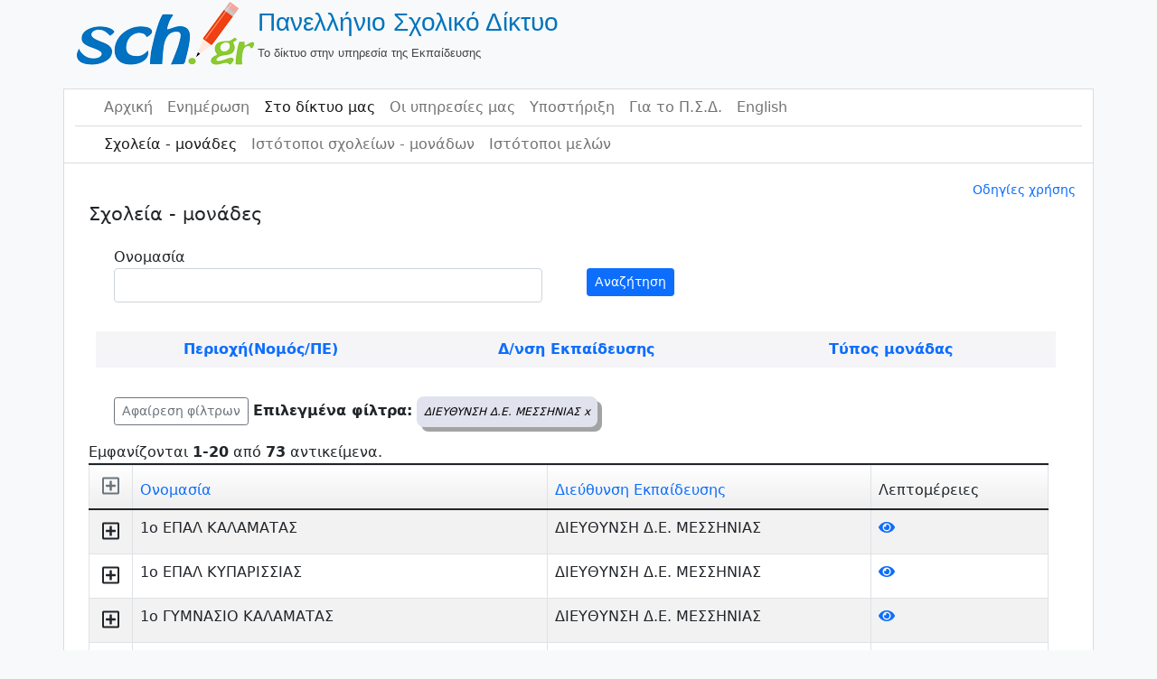

--- FILE ---
content_type: text/html; charset=UTF-8
request_url: https://www.sch.gr/sites/?&SchUnitsSearch%5Bedu_admin%5D=%CE%94%CE%99%CE%95%CE%A5%CE%98%CE%A5%CE%9D%CE%A3%CE%97+%CE%94.%CE%95.+%CE%9C%CE%95%CE%A3%CE%A3%CE%97%CE%9D%CE%99%CE%91%CE%A3
body_size: 116918
content:
<!DOCTYPE html>
<html lang="el" class="h-100">
    <head>
        <meta charset="UTF-8">
        <meta name="viewport" content="width=device-width, initial-scale=1, shrink-to-fit=no">
                <title>Πανελλήνιο Σχολικό Δίκτυο</title>
        <meta name="csrf-param" content="_csrf">
<meta name="csrf-token" content="x_dd06p4L85EL8EbuaL51BKSQik3GUYckKqQUKoZbvGKswm-0BRjvygXh3n90MiDINYnTENucl7-7vEP2V0FyQ==">

<link href="/sites/assets/7198bbb3/css/bootstrap.css?v=1662037152" rel="stylesheet">
<link href="/sites/assets/72f8b13c/css/kv-grid.min.css?v=1662037152" rel="stylesheet">
<link href="/sites/assets/72f8b13c/css/kv-grid-expand.min.css?v=1662037152" rel="stylesheet">
<link href="/sites/assets/8f3ac43e/css/dropdown.min.css?v=1662037152" rel="stylesheet">
<link href="/sites/assets/b01d8a97/css/bootstrap-dialog-bs4.min.css?v=1662037152" rel="stylesheet">
<link href="/sites/assets/72f8b13c/css/jquery.resizableColumns.min.css?v=1662037152" rel="stylesheet">
<link href="/sites/css/site.css?v=1649074172" rel="stylesheet">
<script src="https://use.fontawesome.com/releases/v5.15.1/js/all.js" defer crossorigin="anonymous"></script>
<script src="/sites/assets/b01d8a97/js/dialog.min.js?v=1662037152"></script>
<script>var kvExpandRow_12f26c7b = {"gridId":"w2","hiddenFromExport":true,"detailUrl":"/sites/sch-units/unit-detail","onDetailLoaded":"","expandIcon":"<span class=\"far fa-plus-square\"></span>","collapseIcon":"<span class=\"far fa-minus-square\"></span>","expandTitle":"Επέκταση","collapseTitle":"Κλείσιμο","expandAllTitle":"Επέκταση όλων","collapseAllTitle":"Κλείσιμο όλων","rowCssClass":"table-info","animationDuration":"slow","expandOneOnly":true,"enableRowClick":false,"enableCache":false,"rowClickExcludedTags":["A","BUTTON","INPUT"],"collapseAll":false,"expandAll":false,"extraData":[],"msgDetailLoading":"<small>Loading &hellip;</small>"};

var krajeeDialogDefaults_b7522ecd = {"alert":{"type":"type-info","title":"Πληροφορία","buttonLabel":"<span class=\"fas fa-check\"></span> Ok"},"confirm":{"type":"type-warning","title":"Επιβεβαίωση","btnOKClass":"btn-warning","btnOKLabel":"<span class=\"fas fa-check\"></span> Ok","btnCancelLabel":"<span class=\"fas fa-ban\"></span>  Άκυρο"},"prompt":{"draggable":false,"title":"Πληροφορία","buttons":[{"label":"Άκυρο","icon":"fas fa-ban","cssClass":"btn-outline-secondary"},{"label":"Ok","icon":"fas fa-check","cssClass":"btn-primary"}],"closable":false},"dialog":{"draggable":true,"title":"Πληροφορία","buttons":[{"label":"Άκυρο","icon":"fas fa-ban","cssClass":"btn-outline-secondary"},{"label":"Ok","icon":"fas fa-check","cssClass":"btn-primary"}]}};
var krajeeDialog_f8382620 = {"id":"w5"};
var krajeeDialog=new KrajeeDialog(true,krajeeDialog_f8382620,krajeeDialogDefaults_b7522ecd);</script>		<style>
		h3 {font-size:1.3rem}
		th {font-weight:400}</style>
    </head>

    <body>
        <!--<body class="d-flex flex-column h-100">-->
        <header class="container-fluid">
            <!--    logo-->
            <div class="container">
        <a href="/sites/"><table><tr><td><img src=/sites/img/logo.png class="img-responsive" alt="Πανελλήνιο Σχολικό Δίκτου"/></td><td><span class="site-title">Πανελλήνιο Σχολικό Δίκτυο</span> <br> <span class="site-description">Το δίκτυο στην υπηρεσία της Εκπαίδευσης</span></td></tr></table><br></a>            </div>
            <!--    body   -->
            <div class="container" style="background-color: white; border-bottom:0px" id="main-layout-border">
                <!--    navbar 1-->
                <div class="container" style="border-bottom: solid #dadce0 1px">
<nav id="w6" class="navbar navbar-expand-md navbar-light bg-wite flex-md-nowrap sticky-top p-0 navbar">
<div class="container">

<button type="button" class="navbar-toggler" data-bs-toggle="collapse" data-bs-target="#w6-collapse" aria-controls="w6-collapse" aria-expanded="false" aria-label="Toggle navigation"><span class="navbar-toggler-icon"></span></button>
<div id="w6-collapse" class="collapse navbar-collapse">
<ul id="w7" class="navbar-nav bg-white nav"><li class="nav-item"><a class="nav-link" href="https://www.sch.gr/">Αρχική</a></li>
<li class="nav-item"><a class="nav-link" href="https://www.sch.gr/news/">Ενημέρωση</a></li>
<li class="nav-item"><a class="active nav-link" href="https://www.sch.gr/insch/">Στο δίκτυο μας</a></li>
<li class="nav-item"><a class="nav-link" href="https://www.sch.gr/services/">Οι υπηρεσίες μας</a></li>
<li class="nav-item"><a class="nav-link" href="https://www.sch.gr/assist/">Υποστήριξη</a></li>
<li class="nav-item"><a class="nav-link" href="https://www.sch.gr/about/">Για το Π.Σ.Δ.</a></li>
<li class="nav-item"><a class="nav-link" href="https://www.sch.gr/english/">English</a></li></ul></div>
</div>
</nav>                    <!--<hr style="color:#6c757d; margin-left:0; height:2px">-->
                </div>
                <!--    navbar 2-->
                <div class="container">
<nav id="w8" class="navbar navbar-expand-md navbar-light bg-wite flex-md-nowrap sticky-top p-0 navbar">
<div class="container">

<button type="button" class="navbar-toggler" data-bs-toggle="collapse" data-bs-target="#w8-collapse" aria-controls="w8-collapse" aria-expanded="false" aria-label="Toggle navigation"><span class="navbar-toggler-icon"></span></button>
<div id="w8-collapse" class="collapse navbar-collapse">
<ul id="w9" class="navbar-nav nav"><li class="nav-item"><a class="nav-link active" href="/sites/sch-units/index">Σχολεία - μονάδες</a></li>
<li class="nav-item"><a class="nav-link" href="/sites/sch-units/sites">Ιστότοποι σχολείων - μονάδων</a></li>
<li class="nav-item"><a class="nav-link" href="/sites/sch-sites/index">Ιστότοποι μελών</a></li></ul></div>
</div>
</nav>                </div>
        </header>

        <main role="main" class="container-fluid">
            <div class="container" id="main-layout-border">

                <!--<div class="container">-->
                <!--                <div class="container">
                            <div class="col-sm-12">  </div>
                        </div>-->
                <!--                </div>-->
                <!--<main role="main" class="flex-shrink-0">-->
				<div class="col-sm-0"><div class="d-flex flex-row justify-content-end p-1 small"><a href="https://www.sch.gr/assist/odigies/odigies-chrisis-katalogou-monadon-kai-istotopon/" target="_blank">Οδηγίες χρήσης</a></div></div>
<div id="p0" data-pjax-container="" data-pjax-push-state data-pjax-timeout="10000"><div class="container">
    <h3>Σχολεία - μονάδες</h3>
    <div class="col-sm-0">
        <div class="card border-primary">
<!--            <div class="card-header bg-light text-dark">Φίλτρα</div>-->
            <div class="table m-2 ">
                <div class="sch-units-search">
    <div class="container">

        <form id="w0" action="/sites/sch-units/index" method="get" data-pjax="0">        <div class="row">
            <div class="col"><div class="form-group field-schunitssearch-unitname">
<label class="control-label" for="schunitssearch-unitname">Ονομασία</label>
<input type="text" id="schunitssearch-unitname" class="form-control" name="SchUnitsSearch[unitName]">

<div class="help-block"></div>
</div></div>
            <div class="col"><br><button type="submit" class="btn btn-primary  btn-sm">Αναζήτηση</button></div>
        </div>
        <br>

    </div>

    <div class="container">
        <div class="row" id="SearchRow">
            <div class="col-sm" id="prefectures"><a class="SearchMenu" href="#"
                                                    onclick="showHideOptions('prefecturesTable')">Περιοχή(Νομός/ΠΕ)</a>
            </div>
                        <div class="col-sm" id="eduadmins"><a class="SearchMenu" href="#"
                                                  onclick="showHideOptions('eduadminsTable')">Δ/νση Εκπαίδευσης</a>
            </div>
            <div class="col-sm" id="unit_type"><a class="SearchMenu" href="#"
                                                  onclick="showHideOptions('unitTypeTable')"> Τύπος μονάδας</a></div>
                    </div>
    </div>
    <div class="container">

        <div class="row" id="prefecturesTable" style="display:none">
                        <div class="col"><a class="SearchSubMenu" href='http://www.sch.gr/sites/?&SchUnitsSearch%5Bprefecture%5D=%CE%91%CE%99%CE%A4%CE%A9%CE%9B%CE%9F%CE%91%CE%9A%CE%91%CE%A1%CE%9D%CE%91%CE%9D%CE%99%CE%91%CE%A3' onclick='showHideOptions("prefecturesTable")'>ΑΙΤΩΛΟΑΚΑΡΝΑΝΙΑΣ</a><br><a class="SearchSubMenu" href='http://www.sch.gr/sites/?&SchUnitsSearch%5Bprefecture%5D=%CE%91%CE%9D%CE%91%CE%A4%CE%9F%CE%9B%CE%99%CE%9A%CE%97%CE%A3+%CE%91%CE%A4%CE%A4%CE%99%CE%9A%CE%97%CE%A3' onclick='showHideOptions("prefecturesTable")'>ΑΝΑΤΟΛΙΚΗΣ ΑΤΤΙΚΗΣ</a><br><a class="SearchSubMenu" href='http://www.sch.gr/sites/?&SchUnitsSearch%5Bprefecture%5D=%CE%91%CE%9D%CE%94%CE%A1%CE%9F%CE%A5' onclick='showHideOptions("prefecturesTable")'>ΑΝΔΡΟΥ</a><br><a class="SearchSubMenu" href='http://www.sch.gr/sites/?&SchUnitsSearch%5Bprefecture%5D=%CE%91%CE%A1%CE%93%CE%9F%CE%9B%CE%99%CE%94%CE%91%CE%A3' onclick='showHideOptions("prefecturesTable")'>ΑΡΓΟΛΙΔΑΣ</a><br><a class="SearchSubMenu" href='http://www.sch.gr/sites/?&SchUnitsSearch%5Bprefecture%5D=%CE%91%CE%A1%CE%9A%CE%91%CE%94%CE%99%CE%91%CE%A3' onclick='showHideOptions("prefecturesTable")'>ΑΡΚΑΔΙΑΣ</a><br><a class="SearchSubMenu" href='http://www.sch.gr/sites/?&SchUnitsSearch%5Bprefecture%5D=%CE%91%CE%A1%CE%A4%CE%91%CE%A3' onclick='showHideOptions("prefecturesTable")'>ΑΡΤΑΣ</a><br><a class="SearchSubMenu" href='http://www.sch.gr/sites/?&SchUnitsSearch%5Bprefecture%5D=%CE%91%CE%A7%CE%91%CE%AA%CE%91%CE%A3' onclick='showHideOptions("prefecturesTable")'>ΑΧΑΪΑΣ</a><br><a class="SearchSubMenu" href='http://www.sch.gr/sites/?&SchUnitsSearch%5Bprefecture%5D=%CE%92%CE%9F%CE%99%CE%A9%CE%A4%CE%99%CE%91%CE%A3' onclick='showHideOptions("prefecturesTable")'>ΒΟΙΩΤΙΑΣ</a><br><a class="SearchSubMenu" href='http://www.sch.gr/sites/?&SchUnitsSearch%5Bprefecture%5D=%CE%92%CE%9F%CE%A1%CE%95%CE%99%CE%9F%CE%A5+%CE%A4%CE%9F%CE%9C%CE%95%CE%91+%CE%91%CE%98%CE%97%CE%9D%CE%A9%CE%9D' onclick='showHideOptions("prefecturesTable")'>ΒΟΡΕΙΟΥ ΤΟΜΕΑ ΑΘΗΝΩΝ</a><br><a class="SearchSubMenu" href='http://www.sch.gr/sites/?&SchUnitsSearch%5Bprefecture%5D=%CE%93%CE%A1%CE%95%CE%92%CE%95%CE%9D%CE%A9%CE%9D' onclick='showHideOptions("prefecturesTable")'>ΓΡΕΒΕΝΩΝ</a><br><a class="SearchSubMenu" href='http://www.sch.gr/sites/?&SchUnitsSearch%5Bprefecture%5D=%CE%94%CE%A1%CE%91%CE%9C%CE%91%CE%A3' onclick='showHideOptions("prefecturesTable")'>ΔΡΑΜΑΣ</a><br><a class="SearchSubMenu" href='http://www.sch.gr/sites/?&SchUnitsSearch%5Bprefecture%5D=%CE%94%CE%A5%CE%A4%CE%99%CE%9A%CE%97%CE%A3+%CE%91%CE%A4%CE%A4%CE%99%CE%9A%CE%97%CE%A3' onclick='showHideOptions("prefecturesTable")'>ΔΥΤΙΚΗΣ ΑΤΤΙΚΗΣ</a><br><a class="SearchSubMenu" href='http://www.sch.gr/sites/?&SchUnitsSearch%5Bprefecture%5D=%CE%94%CE%A5%CE%A4%CE%99%CE%9A%CE%9F%CE%A5+%CE%A4%CE%9F%CE%9C%CE%95%CE%91+%CE%91%CE%98%CE%97%CE%9D%CE%A9%CE%9D' onclick='showHideOptions("prefecturesTable")'>ΔΥΤΙΚΟΥ ΤΟΜΕΑ ΑΘΗΝΩΝ</a><br>                        </div>                        <div class="col"><a class="SearchSubMenu" href='http://www.sch.gr/sites/?&SchUnitsSearch%5Bprefecture%5D=%CE%95%CE%92%CE%A1%CE%9F%CE%A5' onclick='showHideOptions("prefecturesTable")'>ΕΒΡΟΥ</a><br><a class="SearchSubMenu" href='http://www.sch.gr/sites/?&SchUnitsSearch%5Bprefecture%5D=%CE%95%CE%A5%CE%92%CE%9F%CE%99%CE%91%CE%A3' onclick='showHideOptions("prefecturesTable")'>ΕΥΒΟΙΑΣ</a><br><a class="SearchSubMenu" href='http://www.sch.gr/sites/?&SchUnitsSearch%5Bprefecture%5D=%CE%95%CE%A5%CE%A1%CE%A5%CE%A4%CE%91%CE%9D%CE%99%CE%91%CE%A3' onclick='showHideOptions("prefecturesTable")'>ΕΥΡΥΤΑΝΙΑΣ</a><br><a class="SearchSubMenu" href='http://www.sch.gr/sites/?&SchUnitsSearch%5Bprefecture%5D=%CE%96%CE%91%CE%9A%CE%A5%CE%9D%CE%98%CE%9F%CE%A5' onclick='showHideOptions("prefecturesTable")'>ΖΑΚΥΝΘΟΥ</a><br><a class="SearchSubMenu" href='http://www.sch.gr/sites/?&SchUnitsSearch%5Bprefecture%5D=%CE%97%CE%9B%CE%95%CE%99%CE%91%CE%A3' onclick='showHideOptions("prefecturesTable")'>ΗΛΕΙΑΣ</a><br><a class="SearchSubMenu" href='http://www.sch.gr/sites/?&SchUnitsSearch%5Bprefecture%5D=%CE%97%CE%9C%CE%91%CE%98%CE%99%CE%91%CE%A3' onclick='showHideOptions("prefecturesTable")'>ΗΜΑΘΙΑΣ</a><br><a class="SearchSubMenu" href='http://www.sch.gr/sites/?&SchUnitsSearch%5Bprefecture%5D=%CE%97%CE%A1%CE%91%CE%9A%CE%9B%CE%95%CE%99%CE%9F%CE%A5' onclick='showHideOptions("prefecturesTable")'>ΗΡΑΚΛΕΙΟΥ</a><br><a class="SearchSubMenu" href='http://www.sch.gr/sites/?&SchUnitsSearch%5Bprefecture%5D=%CE%98%CE%91%CE%A3%CE%9F%CE%A5' onclick='showHideOptions("prefecturesTable")'>ΘΑΣΟΥ</a><br><a class="SearchSubMenu" href='http://www.sch.gr/sites/?&SchUnitsSearch%5Bprefecture%5D=%CE%98%CE%95%CE%A3%CE%A0%CE%A1%CE%A9%CE%A4%CE%99%CE%91%CE%A3' onclick='showHideOptions("prefecturesTable")'>ΘΕΣΠΡΩΤΙΑΣ</a><br><a class="SearchSubMenu" href='http://www.sch.gr/sites/?&SchUnitsSearch%5Bprefecture%5D=%CE%98%CE%95%CE%A3%CE%A3%CE%91%CE%9B%CE%9F%CE%9D%CE%99%CE%9A%CE%97%CE%A3' onclick='showHideOptions("prefecturesTable")'>ΘΕΣΣΑΛΟΝΙΚΗΣ</a><br><a class="SearchSubMenu" href='http://www.sch.gr/sites/?&SchUnitsSearch%5Bprefecture%5D=%CE%98%CE%97%CE%A1%CE%91%CE%A3' onclick='showHideOptions("prefecturesTable")'>ΘΗΡΑΣ</a><br><a class="SearchSubMenu" href='http://www.sch.gr/sites/?&SchUnitsSearch%5Bprefecture%5D=%CE%99%CE%98%CE%91%CE%9A%CE%97%CE%A3' onclick='showHideOptions("prefecturesTable")'>ΙΘΑΚΗΣ</a><br><a class="SearchSubMenu" href='http://www.sch.gr/sites/?&SchUnitsSearch%5Bprefecture%5D=%CE%99%CE%9A%CE%91%CE%A1%CE%99%CE%91%CE%A3' onclick='showHideOptions("prefecturesTable")'>ΙΚΑΡΙΑΣ</a><br>                        </div>                        <div class="col"><a class="SearchSubMenu" href='http://www.sch.gr/sites/?&SchUnitsSearch%5Bprefecture%5D=%CE%99%CE%A9%CE%91%CE%9D%CE%9D%CE%99%CE%9D%CE%A9%CE%9D' onclick='showHideOptions("prefecturesTable")'>ΙΩΑΝΝΙΝΩΝ</a><br><a class="SearchSubMenu" href='http://www.sch.gr/sites/?&SchUnitsSearch%5Bprefecture%5D=%CE%9A%CE%91%CE%92%CE%91%CE%9B%CE%91%CE%A3' onclick='showHideOptions("prefecturesTable")'>ΚΑΒΑΛΑΣ</a><br><a class="SearchSubMenu" href='http://www.sch.gr/sites/?&SchUnitsSearch%5Bprefecture%5D=%CE%9A%CE%91%CE%9B%CE%A5%CE%9C%CE%9D%CE%9F%CE%A5' onclick='showHideOptions("prefecturesTable")'>ΚΑΛΥΜΝΟΥ</a><br><a class="SearchSubMenu" href='http://www.sch.gr/sites/?&SchUnitsSearch%5Bprefecture%5D=%CE%9A%CE%91%CE%A1%CE%94%CE%99%CE%A4%CE%A3%CE%91%CE%A3' onclick='showHideOptions("prefecturesTable")'>ΚΑΡΔΙΤΣΑΣ</a><br><a class="SearchSubMenu" href='http://www.sch.gr/sites/?&SchUnitsSearch%5Bprefecture%5D=%CE%9A%CE%91%CE%A1%CE%A0%CE%91%CE%98%CE%9F%CE%A5' onclick='showHideOptions("prefecturesTable")'>ΚΑΡΠΑΘΟΥ</a><br><a class="SearchSubMenu" href='http://www.sch.gr/sites/?&SchUnitsSearch%5Bprefecture%5D=%CE%9A%CE%91%CE%A3%CE%A4%CE%9F%CE%A1%CE%99%CE%91%CE%A3' onclick='showHideOptions("prefecturesTable")'>ΚΑΣΤΟΡΙΑΣ</a><br><a class="SearchSubMenu" href='http://www.sch.gr/sites/?&SchUnitsSearch%5Bprefecture%5D=%CE%9A%CE%95%CE%91%CE%A3-%CE%9A%CE%A5%CE%98%CE%9D%CE%9F%CE%A5' onclick='showHideOptions("prefecturesTable")'>ΚΕΑΣ-ΚΥΘΝΟΥ</a><br><a class="SearchSubMenu" href='http://www.sch.gr/sites/?&SchUnitsSearch%5Bprefecture%5D=%CE%9A%CE%95%CE%9D%CE%A4%CE%A1%CE%99%CE%9A%CE%9F%CE%A5+%CE%A4%CE%9F%CE%9C%CE%95%CE%91+%CE%91%CE%98%CE%97%CE%9D%CE%A9%CE%9D' onclick='showHideOptions("prefecturesTable")'>ΚΕΝΤΡΙΚΟΥ ΤΟΜΕΑ ΑΘΗΝΩΝ</a><br><a class="SearchSubMenu" href='http://www.sch.gr/sites/?&SchUnitsSearch%5Bprefecture%5D=%CE%9A%CE%95%CE%A1%CE%9A%CE%A5%CE%A1%CE%91%CE%A3' onclick='showHideOptions("prefecturesTable")'>ΚΕΡΚΥΡΑΣ</a><br><a class="SearchSubMenu" href='http://www.sch.gr/sites/?&SchUnitsSearch%5Bprefecture%5D=%CE%9A%CE%95%CE%A6%CE%91%CE%9B%CE%9B%CE%97%CE%9D%CE%99%CE%91%CE%A3' onclick='showHideOptions("prefecturesTable")'>ΚΕΦΑΛΛΗΝΙΑΣ</a><br><a class="SearchSubMenu" href='http://www.sch.gr/sites/?&SchUnitsSearch%5Bprefecture%5D=%CE%9A%CE%99%CE%9B%CE%9A%CE%99%CE%A3' onclick='showHideOptions("prefecturesTable")'>ΚΙΛΚΙΣ</a><br><a class="SearchSubMenu" href='http://www.sch.gr/sites/?&SchUnitsSearch%5Bprefecture%5D=%CE%9A%CE%9F%CE%96%CE%91%CE%9D%CE%97%CE%A3' onclick='showHideOptions("prefecturesTable")'>ΚΟΖΑΝΗΣ</a><br><a class="SearchSubMenu" href='http://www.sch.gr/sites/?&SchUnitsSearch%5Bprefecture%5D=%CE%9A%CE%9F%CE%A1%CE%99%CE%9D%CE%98%CE%99%CE%91%CE%A3' onclick='showHideOptions("prefecturesTable")'>ΚΟΡΙΝΘΙΑΣ</a><br>                        </div>                        <div class="col"><a class="SearchSubMenu" href='http://www.sch.gr/sites/?&SchUnitsSearch%5Bprefecture%5D=%CE%9A%CE%A9' onclick='showHideOptions("prefecturesTable")'>ΚΩ</a><br><a class="SearchSubMenu" href='http://www.sch.gr/sites/?&SchUnitsSearch%5Bprefecture%5D=%CE%9B%CE%91%CE%9A%CE%A9%CE%9D%CE%99%CE%91%CE%A3' onclick='showHideOptions("prefecturesTable")'>ΛΑΚΩΝΙΑΣ</a><br><a class="SearchSubMenu" href='http://www.sch.gr/sites/?&SchUnitsSearch%5Bprefecture%5D=%CE%9B%CE%91%CE%A1%CE%99%CE%A3%CE%91%CE%A3' onclick='showHideOptions("prefecturesTable")'>ΛΑΡΙΣΑΣ</a><br><a class="SearchSubMenu" href='http://www.sch.gr/sites/?&SchUnitsSearch%5Bprefecture%5D=%CE%9B%CE%91%CE%A3%CE%99%CE%98%CE%99%CE%9F%CE%A5' onclick='showHideOptions("prefecturesTable")'>ΛΑΣΙΘΙΟΥ</a><br><a class="SearchSubMenu" href='http://www.sch.gr/sites/?&SchUnitsSearch%5Bprefecture%5D=%CE%9B%CE%95%CE%A3%CE%92%CE%9F%CE%A5' onclick='showHideOptions("prefecturesTable")'>ΛΕΣΒΟΥ</a><br><a class="SearchSubMenu" href='http://www.sch.gr/sites/?&SchUnitsSearch%5Bprefecture%5D=%CE%9B%CE%95%CE%A5%CE%9A%CE%91%CE%94%CE%91%CE%A3' onclick='showHideOptions("prefecturesTable")'>ΛΕΥΚΑΔΑΣ</a><br><a class="SearchSubMenu" href='http://www.sch.gr/sites/?&SchUnitsSearch%5Bprefecture%5D=%CE%9B%CE%97%CE%9C%CE%9D%CE%9F%CE%A5' onclick='showHideOptions("prefecturesTable")'>ΛΗΜΝΟΥ</a><br><a class="SearchSubMenu" href='http://www.sch.gr/sites/?&SchUnitsSearch%5Bprefecture%5D=%CE%9C%CE%91%CE%93%CE%9D%CE%97%CE%A3%CE%99%CE%91%CE%A3' onclick='showHideOptions("prefecturesTable")'>ΜΑΓΝΗΣΙΑΣ</a><br><a class="SearchSubMenu" href='http://www.sch.gr/sites/?&SchUnitsSearch%5Bprefecture%5D=%CE%9C%CE%95%CE%A3%CE%A3%CE%97%CE%9D%CE%99%CE%91%CE%A3' onclick='showHideOptions("prefecturesTable")'>ΜΕΣΣΗΝΙΑΣ</a><br><a class="SearchSubMenu" href='http://www.sch.gr/sites/?&SchUnitsSearch%5Bprefecture%5D=%CE%9C%CE%97%CE%9B%CE%9F%CE%A5' onclick='showHideOptions("prefecturesTable")'>ΜΗΛΟΥ</a><br><a class="SearchSubMenu" href='http://www.sch.gr/sites/?&SchUnitsSearch%5Bprefecture%5D=%CE%9C%CE%A5%CE%9A%CE%9F%CE%9D%CE%9F%CE%A5' onclick='showHideOptions("prefecturesTable")'>ΜΥΚΟΝΟΥ</a><br><a class="SearchSubMenu" href='http://www.sch.gr/sites/?&SchUnitsSearch%5Bprefecture%5D=%CE%9D%CE%91%CE%9E%CE%9F%CE%A5' onclick='showHideOptions("prefecturesTable")'>ΝΑΞΟΥ</a><br><a class="SearchSubMenu" href='http://www.sch.gr/sites/?&SchUnitsSearch%5Bprefecture%5D=%CE%9D%CE%97%CE%A3%CE%A9%CE%9D' onclick='showHideOptions("prefecturesTable")'>ΝΗΣΩΝ</a><br>                        </div>                        <div class="col"><a class="SearchSubMenu" href='http://www.sch.gr/sites/?&SchUnitsSearch%5Bprefecture%5D=%CE%9D%CE%9F%CE%A4%CE%99%CE%9F%CE%A5+%CE%A4%CE%9F%CE%9C%CE%95%CE%91+%CE%91%CE%98%CE%97%CE%9D%CE%A9%CE%9D' onclick='showHideOptions("prefecturesTable")'>ΝΟΤΙΟΥ ΤΟΜΕΑ ΑΘΗΝΩΝ</a><br><a class="SearchSubMenu" href='http://www.sch.gr/sites/?&SchUnitsSearch%5Bprefecture%5D=%CE%9E%CE%91%CE%9D%CE%98%CE%97%CE%A3' onclick='showHideOptions("prefecturesTable")'>ΞΑΝΘΗΣ</a><br><a class="SearchSubMenu" href='http://www.sch.gr/sites/?&SchUnitsSearch%5Bprefecture%5D=%CE%A0%CE%91%CE%A1%CE%9F%CE%A5' onclick='showHideOptions("prefecturesTable")'>ΠΑΡΟΥ</a><br><a class="SearchSubMenu" href='http://www.sch.gr/sites/?&SchUnitsSearch%5Bprefecture%5D=%CE%A0%CE%95%CE%99%CE%A1%CE%91%CE%99%CE%A9%CE%A3' onclick='showHideOptions("prefecturesTable")'>ΠΕΙΡΑΙΩΣ</a><br><a class="SearchSubMenu" href='http://www.sch.gr/sites/?&SchUnitsSearch%5Bprefecture%5D=%CE%A0%CE%95%CE%9B%CE%9B%CE%91%CE%A3' onclick='showHideOptions("prefecturesTable")'>ΠΕΛΛΑΣ</a><br><a class="SearchSubMenu" href='http://www.sch.gr/sites/?&SchUnitsSearch%5Bprefecture%5D=%CE%A0%CE%99%CE%95%CE%A1%CE%99%CE%91%CE%A3' onclick='showHideOptions("prefecturesTable")'>ΠΙΕΡΙΑΣ</a><br><a class="SearchSubMenu" href='http://www.sch.gr/sites/?&SchUnitsSearch%5Bprefecture%5D=%CE%A0%CE%A1%CE%95%CE%92%CE%95%CE%96%CE%91%CE%A3' onclick='showHideOptions("prefecturesTable")'>ΠΡΕΒΕΖΑΣ</a><br><a class="SearchSubMenu" href='http://www.sch.gr/sites/?&SchUnitsSearch%5Bprefecture%5D=%CE%A1%CE%95%CE%98%CE%A5%CE%9C%CE%9D%CE%9F%CE%A5' onclick='showHideOptions("prefecturesTable")'>ΡΕΘΥΜΝΟΥ</a><br><a class="SearchSubMenu" href='http://www.sch.gr/sites/?&SchUnitsSearch%5Bprefecture%5D=%CE%A1%CE%9F%CE%94%CE%9F%CE%A0%CE%97%CE%A3' onclick='showHideOptions("prefecturesTable")'>ΡΟΔΟΠΗΣ</a><br><a class="SearchSubMenu" href='http://www.sch.gr/sites/?&SchUnitsSearch%5Bprefecture%5D=%CE%A1%CE%9F%CE%94%CE%9F%CE%A5' onclick='showHideOptions("prefecturesTable")'>ΡΟΔΟΥ</a><br><a class="SearchSubMenu" href='http://www.sch.gr/sites/?&SchUnitsSearch%5Bprefecture%5D=%CE%A3%CE%91%CE%9C%CE%9F%CE%A5' onclick='showHideOptions("prefecturesTable")'>ΣΑΜΟΥ</a><br><a class="SearchSubMenu" href='http://www.sch.gr/sites/?&SchUnitsSearch%5Bprefecture%5D=%CE%A3%CE%95%CE%A1%CE%A1%CE%A9%CE%9D' onclick='showHideOptions("prefecturesTable")'>ΣΕΡΡΩΝ</a><br><a class="SearchSubMenu" href='http://www.sch.gr/sites/?&SchUnitsSearch%5Bprefecture%5D=%CE%A3%CE%A0%CE%9F%CE%A1%CE%91%CE%94%CE%A9%CE%9D' onclick='showHideOptions("prefecturesTable")'>ΣΠΟΡΑΔΩΝ</a><br>                        </div>                        <div class="col"><a class="SearchSubMenu" href='http://www.sch.gr/sites/?&SchUnitsSearch%5Bprefecture%5D=%CE%A3%CE%A5%CE%A1%CE%9F%CE%A5' onclick='showHideOptions("prefecturesTable")'>ΣΥΡΟΥ</a><br><a class="SearchSubMenu" href='http://www.sch.gr/sites/?&SchUnitsSearch%5Bprefecture%5D=%CE%A4%CE%97%CE%9D%CE%9F%CE%A5' onclick='showHideOptions("prefecturesTable")'>ΤΗΝΟΥ</a><br><a class="SearchSubMenu" href='http://www.sch.gr/sites/?&SchUnitsSearch%5Bprefecture%5D=%CE%A4%CE%A1%CE%99%CE%9A%CE%91%CE%9B%CE%A9%CE%9D' onclick='showHideOptions("prefecturesTable")'>ΤΡΙΚΑΛΩΝ</a><br><a class="SearchSubMenu" href='http://www.sch.gr/sites/?&SchUnitsSearch%5Bprefecture%5D=%CE%A6%CE%98%CE%99%CE%A9%CE%A4%CE%99%CE%94%CE%91%CE%A3' onclick='showHideOptions("prefecturesTable")'>ΦΘΙΩΤΙΔΑΣ</a><br><a class="SearchSubMenu" href='http://www.sch.gr/sites/?&SchUnitsSearch%5Bprefecture%5D=%CE%A6%CE%9B%CE%A9%CE%A1%CE%99%CE%9D%CE%91%CE%A3' onclick='showHideOptions("prefecturesTable")'>ΦΛΩΡΙΝΑΣ</a><br><a class="SearchSubMenu" href='http://www.sch.gr/sites/?&SchUnitsSearch%5Bprefecture%5D=%CE%A6%CE%A9%CE%9A%CE%99%CE%94%CE%91%CE%A3' onclick='showHideOptions("prefecturesTable")'>ΦΩΚΙΔΑΣ</a><br><a class="SearchSubMenu" href='http://www.sch.gr/sites/?&SchUnitsSearch%5Bprefecture%5D=%CE%A7%CE%91%CE%9B%CE%9A%CE%99%CE%94%CE%99%CE%9A%CE%97%CE%A3' onclick='showHideOptions("prefecturesTable")'>ΧΑΛΚΙΔΙΚΗΣ</a><br><a class="SearchSubMenu" href='http://www.sch.gr/sites/?&SchUnitsSearch%5Bprefecture%5D=%CE%A7%CE%91%CE%9D%CE%99%CE%A9%CE%9D' onclick='showHideOptions("prefecturesTable")'>ΧΑΝΙΩΝ</a><br><a class="SearchSubMenu" href='http://www.sch.gr/sites/?&SchUnitsSearch%5Bprefecture%5D=%CE%A7%CE%99%CE%9F%CE%A5' onclick='showHideOptions("prefecturesTable")'>ΧΙΟΥ</a><br>            </div>
        </div>
        <div class="row" id="municipalitiesTable" style="display:none">
                    </div>
        <div class="row" id="eduadminsTable" style="display:none">
                        <div class="col-sm-3"><a class="SearchSubMenu" href='http://www.sch.gr/sites/?&SchUnitsSearch%5Bedu_admin%5D=%CE%93%CF%81%CE%B1%CF%86%CE%B5%CE%AF%CE%BF+%CF%83%CF%85%CE%BD%CE%B4%CE%AD%CF%83%CE%BC%CE%BF%CF%85+%CE%9D%CE%A4%CE%A5%CE%A3%CE%A3%CE%95%CE%9B%CE%9D%CE%A4%CE%9F%CE%A1%CE%A6' onclick='showHideOptions("eduadminsTable")'>Γραφείο συνδέσμου ΝΤΥΣΣΕΛΝΤΟΡΦ</a><br><a class="SearchSubMenu" href='http://www.sch.gr/sites/?&SchUnitsSearch%5Bedu_admin%5D=%CE%93%CF%81%CE%B1%CF%86%CE%B5%CE%AF%CE%BF+%CF%83%CF%85%CE%BD%CE%B4%CE%AD%CF%83%CE%BC%CE%BF%CF%85+%CE%A3%CE%A4%CE%9F%CE%A5%CE%A4%CE%93%CE%91%CE%A1%CE%94%CE%97%CE%A3' onclick='showHideOptions("eduadminsTable")'>Γραφείο συνδέσμου ΣΤΟΥΤΓΑΡΔΗΣ</a><br><a class="SearchSubMenu" href='http://www.sch.gr/sites/?&SchUnitsSearch%5Bedu_admin%5D=%CE%94%CE%99%CE%95%CE%A5%CE%98%CE%A5%CE%9D%CE%A3%CE%97+%CE%94.%CE%95.+%CE%91%CE%84+%CE%91%CE%98%CE%97%CE%9D%CE%91%CE%A3' onclick='showHideOptions("eduadminsTable")'>ΔΙΕΥΘΥΝΣΗ Δ.Ε. Α΄ ΑΘΗΝΑΣ</a><br><a class="SearchSubMenu" href='http://www.sch.gr/sites/?&SchUnitsSearch%5Bedu_admin%5D=%CE%94%CE%99%CE%95%CE%A5%CE%98%CE%A5%CE%9D%CE%A3%CE%97+%CE%94.%CE%95.+%CE%91%CE%99%CE%A4%CE%A9%CE%9B%CE%9F%CE%91%CE%9A%CE%91%CE%A1%CE%9D%CE%91%CE%9D%CE%99%CE%91%CE%A3' onclick='showHideOptions("eduadminsTable")'>ΔΙΕΥΘΥΝΣΗ Δ.Ε. ΑΙΤΩΛΟΑΚΑΡΝΑΝΙΑΣ</a><br><a class="SearchSubMenu" href='http://www.sch.gr/sites/?&SchUnitsSearch%5Bedu_admin%5D=%CE%94%CE%99%CE%95%CE%A5%CE%98%CE%A5%CE%9D%CE%A3%CE%97+%CE%94.%CE%95.+%CE%91%CE%9D%CE%91%CE%A4.+%CE%98%CE%95%CE%A3%2F%CE%9D%CE%99%CE%9A%CE%97%CE%A3' onclick='showHideOptions("eduadminsTable")'>ΔΙΕΥΘΥΝΣΗ Δ.Ε. ΑΝΑΤ. ΘΕΣ/ΝΙΚΗΣ</a><br><a class="SearchSubMenu" href='http://www.sch.gr/sites/?&SchUnitsSearch%5Bedu_admin%5D=%CE%94%CE%99%CE%95%CE%A5%CE%98%CE%A5%CE%9D%CE%A3%CE%97+%CE%94.%CE%95.+%CE%91%CE%9D%CE%91%CE%A4%CE%9F%CE%9B%CE%99%CE%9A%CE%97%CE%A3+%CE%91%CE%A4%CE%A4%CE%99%CE%9A%CE%97%CE%A3' onclick='showHideOptions("eduadminsTable")'>ΔΙΕΥΘΥΝΣΗ Δ.Ε. ΑΝΑΤΟΛΙΚΗΣ ΑΤΤΙΚΗΣ</a><br><a class="SearchSubMenu" href='http://www.sch.gr/sites/?&SchUnitsSearch%5Bedu_admin%5D=%CE%94%CE%99%CE%95%CE%A5%CE%98%CE%A5%CE%9D%CE%A3%CE%97+%CE%94.%CE%95.+%CE%91%CE%A1%CE%93%CE%9F%CE%9B%CE%99%CE%94%CE%91%CE%A3' onclick='showHideOptions("eduadminsTable")'>ΔΙΕΥΘΥΝΣΗ Δ.Ε. ΑΡΓΟΛΙΔΑΣ</a><br><a class="SearchSubMenu" href='http://www.sch.gr/sites/?&SchUnitsSearch%5Bedu_admin%5D=%CE%94%CE%99%CE%95%CE%A5%CE%98%CE%A5%CE%9D%CE%A3%CE%97+%CE%94.%CE%95.+%CE%91%CE%A1%CE%9A%CE%91%CE%94%CE%99%CE%91%CE%A3' onclick='showHideOptions("eduadminsTable")'>ΔΙΕΥΘΥΝΣΗ Δ.Ε. ΑΡΚΑΔΙΑΣ</a><br><a class="SearchSubMenu" href='http://www.sch.gr/sites/?&SchUnitsSearch%5Bedu_admin%5D=%CE%94%CE%99%CE%95%CE%A5%CE%98%CE%A5%CE%9D%CE%A3%CE%97+%CE%94.%CE%95.+%CE%91%CE%A1%CE%A4%CE%91%CE%A3' onclick='showHideOptions("eduadminsTable")'>ΔΙΕΥΘΥΝΣΗ Δ.Ε. ΑΡΤΑΣ</a><br><a class="SearchSubMenu" href='http://www.sch.gr/sites/?&SchUnitsSearch%5Bedu_admin%5D=%CE%94%CE%99%CE%95%CE%A5%CE%98%CE%A5%CE%9D%CE%A3%CE%97+%CE%94.%CE%95.+%CE%91%CE%A7%CE%91%CE%99%CE%91%CE%A3' onclick='showHideOptions("eduadminsTable")'>ΔΙΕΥΘΥΝΣΗ Δ.Ε. ΑΧΑΙΑΣ</a><br><a class="SearchSubMenu" href='http://www.sch.gr/sites/?&SchUnitsSearch%5Bedu_admin%5D=%CE%94%CE%99%CE%95%CE%A5%CE%98%CE%A5%CE%9D%CE%A3%CE%97+%CE%94.%CE%95.+%CE%92%CE%84+%CE%91%CE%98%CE%97%CE%9D%CE%91%CE%A3' onclick='showHideOptions("eduadminsTable")'>ΔΙΕΥΘΥΝΣΗ Δ.Ε. Β΄ ΑΘΗΝΑΣ</a><br><a class="SearchSubMenu" href='http://www.sch.gr/sites/?&SchUnitsSearch%5Bedu_admin%5D=%CE%94%CE%99%CE%95%CE%A5%CE%98%CE%A5%CE%9D%CE%A3%CE%97+%CE%94.%CE%95.+%CE%92%CE%9F%CE%99%CE%A9%CE%A4%CE%99%CE%91%CE%A3' onclick='showHideOptions("eduadminsTable")'>ΔΙΕΥΘΥΝΣΗ Δ.Ε. ΒΟΙΩΤΙΑΣ</a><br><a class="SearchSubMenu" href='http://www.sch.gr/sites/?&SchUnitsSearch%5Bedu_admin%5D=%CE%94%CE%99%CE%95%CE%A5%CE%98%CE%A5%CE%9D%CE%A3%CE%97+%CE%94.%CE%95.+%CE%93%CE%84+%CE%91%CE%98%CE%97%CE%9D%CE%91%CE%A3' onclick='showHideOptions("eduadminsTable")'>ΔΙΕΥΘΥΝΣΗ Δ.Ε. Γ΄ ΑΘΗΝΑΣ</a><br><a class="SearchSubMenu" href='http://www.sch.gr/sites/?&SchUnitsSearch%5Bedu_admin%5D=%CE%94%CE%99%CE%95%CE%A5%CE%98%CE%A5%CE%9D%CE%A3%CE%97+%CE%94.%CE%95.+%CE%93%CE%A1%CE%95%CE%92%CE%95%CE%9D%CE%A9%CE%9D' onclick='showHideOptions("eduadminsTable")'>ΔΙΕΥΘΥΝΣΗ Δ.Ε. ΓΡΕΒΕΝΩΝ</a><br><a class="SearchSubMenu" href='http://www.sch.gr/sites/?&SchUnitsSearch%5Bedu_admin%5D=%CE%94%CE%99%CE%95%CE%A5%CE%98%CE%A5%CE%9D%CE%A3%CE%97+%CE%94.%CE%95.+%CE%94%CE%84+%CE%91%CE%98%CE%97%CE%9D%CE%91%CE%A3' onclick='showHideOptions("eduadminsTable")'>ΔΙΕΥΘΥΝΣΗ Δ.Ε. Δ΄ ΑΘΗΝΑΣ</a><br><a class="SearchSubMenu" href='http://www.sch.gr/sites/?&SchUnitsSearch%5Bedu_admin%5D=%CE%94%CE%99%CE%95%CE%A5%CE%98%CE%A5%CE%9D%CE%A3%CE%97+%CE%94.%CE%95.+%CE%94%CE%A1%CE%91%CE%9C%CE%91%CE%A3' onclick='showHideOptions("eduadminsTable")'>ΔΙΕΥΘΥΝΣΗ Δ.Ε. ΔΡΑΜΑΣ</a><br><a class="SearchSubMenu" href='http://www.sch.gr/sites/?&SchUnitsSearch%5Bedu_admin%5D=%CE%94%CE%99%CE%95%CE%A5%CE%98%CE%A5%CE%9D%CE%A3%CE%97+%CE%94.%CE%95.+%CE%94%CE%A5%CE%A4.+%CE%98%CE%95%CE%A3%2F%CE%9D%CE%99%CE%9A%CE%97%CE%A3' onclick='showHideOptions("eduadminsTable")'>ΔΙΕΥΘΥΝΣΗ Δ.Ε. ΔΥΤ. ΘΕΣ/ΝΙΚΗΣ</a><br><a class="SearchSubMenu" href='http://www.sch.gr/sites/?&SchUnitsSearch%5Bedu_admin%5D=%CE%94%CE%99%CE%95%CE%A5%CE%98%CE%A5%CE%9D%CE%A3%CE%97+%CE%94.%CE%95.+%CE%94%CE%A5%CE%A4%CE%99%CE%9A%CE%97%CE%A3+%CE%91%CE%A4%CE%A4%CE%99%CE%9A%CE%97%CE%A3' onclick='showHideOptions("eduadminsTable")'>ΔΙΕΥΘΥΝΣΗ Δ.Ε. ΔΥΤΙΚΗΣ ΑΤΤΙΚΗΣ</a><br><a class="SearchSubMenu" href='http://www.sch.gr/sites/?&SchUnitsSearch%5Bedu_admin%5D=%CE%94%CE%99%CE%95%CE%A5%CE%98%CE%A5%CE%9D%CE%A3%CE%97+%CE%94.%CE%95.+%CE%94%CE%A9%CE%94%CE%95%CE%9A%CE%91%CE%9D%CE%97%CE%A3%CE%9F%CE%A5' onclick='showHideOptions("eduadminsTable")'>ΔΙΕΥΘΥΝΣΗ Δ.Ε. ΔΩΔΕΚΑΝΗΣΟΥ</a><br><a class="SearchSubMenu" href='http://www.sch.gr/sites/?&SchUnitsSearch%5Bedu_admin%5D=%CE%94%CE%99%CE%95%CE%A5%CE%98%CE%A5%CE%9D%CE%A3%CE%97+%CE%94.%CE%95.+%CE%95%CE%92%CE%A1%CE%9F%CE%A5' onclick='showHideOptions("eduadminsTable")'>ΔΙΕΥΘΥΝΣΗ Δ.Ε. ΕΒΡΟΥ</a><br><a class="SearchSubMenu" href='http://www.sch.gr/sites/?&SchUnitsSearch%5Bedu_admin%5D=%CE%94%CE%99%CE%95%CE%A5%CE%98%CE%A5%CE%9D%CE%A3%CE%97+%CE%94.%CE%95.+%CE%95%CE%A5%CE%92%CE%9F%CE%99%CE%91%CE%A3' onclick='showHideOptions("eduadminsTable")'>ΔΙΕΥΘΥΝΣΗ Δ.Ε. ΕΥΒΟΙΑΣ</a><br><a class="SearchSubMenu" href='http://www.sch.gr/sites/?&SchUnitsSearch%5Bedu_admin%5D=%CE%94%CE%99%CE%95%CE%A5%CE%98%CE%A5%CE%9D%CE%A3%CE%97+%CE%94.%CE%95.+%CE%95%CE%A5%CE%A1%CE%A5%CE%A4%CE%91%CE%9D%CE%99%CE%91%CE%A3' onclick='showHideOptions("eduadminsTable")'>ΔΙΕΥΘΥΝΣΗ Δ.Ε. ΕΥΡΥΤΑΝΙΑΣ</a><br><a class="SearchSubMenu" href='http://www.sch.gr/sites/?&SchUnitsSearch%5Bedu_admin%5D=%CE%94%CE%99%CE%95%CE%A5%CE%98%CE%A5%CE%9D%CE%A3%CE%97+%CE%94.%CE%95.+%CE%96%CE%91%CE%9A%CE%A5%CE%9D%CE%98%CE%9F%CE%A5' onclick='showHideOptions("eduadminsTable")'>ΔΙΕΥΘΥΝΣΗ Δ.Ε. ΖΑΚΥΝΘΟΥ</a><br><a class="SearchSubMenu" href='http://www.sch.gr/sites/?&SchUnitsSearch%5Bedu_admin%5D=%CE%94%CE%99%CE%95%CE%A5%CE%98%CE%A5%CE%9D%CE%A3%CE%97+%CE%94.%CE%95.+%CE%97%CE%9B%CE%95%CE%99%CE%91%CE%A3' onclick='showHideOptions("eduadminsTable")'>ΔΙΕΥΘΥΝΣΗ Δ.Ε. ΗΛΕΙΑΣ</a><br><a class="SearchSubMenu" href='http://www.sch.gr/sites/?&SchUnitsSearch%5Bedu_admin%5D=%CE%94%CE%99%CE%95%CE%A5%CE%98%CE%A5%CE%9D%CE%A3%CE%97+%CE%94.%CE%95.+%CE%97%CE%9C%CE%91%CE%98%CE%99%CE%91%CE%A3' onclick='showHideOptions("eduadminsTable")'>ΔΙΕΥΘΥΝΣΗ Δ.Ε. ΗΜΑΘΙΑΣ</a><br><a class="SearchSubMenu" href='http://www.sch.gr/sites/?&SchUnitsSearch%5Bedu_admin%5D=%CE%94%CE%99%CE%95%CE%A5%CE%98%CE%A5%CE%9D%CE%A3%CE%97+%CE%94.%CE%95.+%CE%97%CE%A1%CE%91%CE%9A%CE%9B%CE%95%CE%99%CE%9F%CE%A5' onclick='showHideOptions("eduadminsTable")'>ΔΙΕΥΘΥΝΣΗ Δ.Ε. ΗΡΑΚΛΕΙΟΥ</a><br><a class="SearchSubMenu" href='http://www.sch.gr/sites/?&SchUnitsSearch%5Bedu_admin%5D=%CE%94%CE%99%CE%95%CE%A5%CE%98%CE%A5%CE%9D%CE%A3%CE%97+%CE%94.%CE%95.+%CE%98%CE%95%CE%A3%CE%A0%CE%A1%CE%A9%CE%A4%CE%99%CE%91%CE%A3' onclick='showHideOptions("eduadminsTable")'>ΔΙΕΥΘΥΝΣΗ Δ.Ε. ΘΕΣΠΡΩΤΙΑΣ</a><br><a class="SearchSubMenu" href='http://www.sch.gr/sites/?&SchUnitsSearch%5Bedu_admin%5D=%CE%94%CE%99%CE%95%CE%A5%CE%98%CE%A5%CE%9D%CE%A3%CE%97+%CE%94.%CE%95.+%CE%99%CE%A9%CE%91%CE%9D%CE%9D%CE%99%CE%9D%CE%A9%CE%9D' onclick='showHideOptions("eduadminsTable")'>ΔΙΕΥΘΥΝΣΗ Δ.Ε. ΙΩΑΝΝΙΝΩΝ</a><br><a class="SearchSubMenu" href='http://www.sch.gr/sites/?&SchUnitsSearch%5Bedu_admin%5D=%CE%94%CE%99%CE%95%CE%A5%CE%98%CE%A5%CE%9D%CE%A3%CE%97+%CE%94.%CE%95.+%CE%9A%CE%91%CE%92%CE%91%CE%9B%CE%91%CE%A3' onclick='showHideOptions("eduadminsTable")'>ΔΙΕΥΘΥΝΣΗ Δ.Ε. ΚΑΒΑΛΑΣ</a><br><a class="SearchSubMenu" href='http://www.sch.gr/sites/?&SchUnitsSearch%5Bedu_admin%5D=%CE%94%CE%99%CE%95%CE%A5%CE%98%CE%A5%CE%9D%CE%A3%CE%97+%CE%94.%CE%95.+%CE%9A%CE%91%CE%A1%CE%94%CE%99%CE%A4%CE%A3%CE%91%CE%A3' onclick='showHideOptions("eduadminsTable")'>ΔΙΕΥΘΥΝΣΗ Δ.Ε. ΚΑΡΔΙΤΣΑΣ</a><br><a class="SearchSubMenu" href='http://www.sch.gr/sites/?&SchUnitsSearch%5Bedu_admin%5D=%CE%94%CE%99%CE%95%CE%A5%CE%98%CE%A5%CE%9D%CE%A3%CE%97+%CE%94.%CE%95.+%CE%9A%CE%91%CE%A3%CE%A4%CE%9F%CE%A1%CE%99%CE%91%CE%A3' onclick='showHideOptions("eduadminsTable")'>ΔΙΕΥΘΥΝΣΗ Δ.Ε. ΚΑΣΤΟΡΙΑΣ</a><br><a class="SearchSubMenu" href='http://www.sch.gr/sites/?&SchUnitsSearch%5Bedu_admin%5D=%CE%94%CE%99%CE%95%CE%A5%CE%98%CE%A5%CE%9D%CE%A3%CE%97+%CE%94.%CE%95.+%CE%9A%CE%95%CE%A1%CE%9A%CE%A5%CE%A1%CE%91%CE%A3' onclick='showHideOptions("eduadminsTable")'>ΔΙΕΥΘΥΝΣΗ Δ.Ε. ΚΕΡΚΥΡΑΣ</a><br><a class="SearchSubMenu" href='http://www.sch.gr/sites/?&SchUnitsSearch%5Bedu_admin%5D=%CE%94%CE%99%CE%95%CE%A5%CE%98%CE%A5%CE%9D%CE%A3%CE%97+%CE%94.%CE%95.+%CE%9A%CE%95%CE%A6%CE%91%CE%9B%CE%9B%CE%97%CE%9D%CE%99%CE%91%CE%A3' onclick='showHideOptions("eduadminsTable")'>ΔΙΕΥΘΥΝΣΗ Δ.Ε. ΚΕΦΑΛΛΗΝΙΑΣ</a><br><a class="SearchSubMenu" href='http://www.sch.gr/sites/?&SchUnitsSearch%5Bedu_admin%5D=%CE%94%CE%99%CE%95%CE%A5%CE%98%CE%A5%CE%9D%CE%A3%CE%97+%CE%94.%CE%95.+%CE%9A%CE%99%CE%9B%CE%9A%CE%99%CE%A3' onclick='showHideOptions("eduadminsTable")'>ΔΙΕΥΘΥΝΣΗ Δ.Ε. ΚΙΛΚΙΣ</a><br>                            </div>                            <div class="col-sm-3"><a class="SearchSubMenu" href='http://www.sch.gr/sites/?&SchUnitsSearch%5Bedu_admin%5D=%CE%94%CE%99%CE%95%CE%A5%CE%98%CE%A5%CE%9D%CE%A3%CE%97+%CE%94.%CE%95.+%CE%9A%CE%9F%CE%96%CE%91%CE%9D%CE%97%CE%A3' onclick='showHideOptions("eduadminsTable")'>ΔΙΕΥΘΥΝΣΗ Δ.Ε. ΚΟΖΑΝΗΣ</a><br><a class="SearchSubMenu" href='http://www.sch.gr/sites/?&SchUnitsSearch%5Bedu_admin%5D=%CE%94%CE%99%CE%95%CE%A5%CE%98%CE%A5%CE%9D%CE%A3%CE%97+%CE%94.%CE%95.+%CE%9A%CE%9F%CE%A1%CE%99%CE%9D%CE%98%CE%99%CE%91%CE%A3' onclick='showHideOptions("eduadminsTable")'>ΔΙΕΥΘΥΝΣΗ Δ.Ε. ΚΟΡΙΝΘΙΑΣ</a><br><a class="SearchSubMenu" href='http://www.sch.gr/sites/?&SchUnitsSearch%5Bedu_admin%5D=%CE%94%CE%99%CE%95%CE%A5%CE%98%CE%A5%CE%9D%CE%A3%CE%97+%CE%94.%CE%95.+%CE%9A%CE%A5%CE%9A%CE%9B%CE%91%CE%94%CE%A9%CE%9D' onclick='showHideOptions("eduadminsTable")'>ΔΙΕΥΘΥΝΣΗ Δ.Ε. ΚΥΚΛΑΔΩΝ</a><br><a class="SearchSubMenu" href='http://www.sch.gr/sites/?&SchUnitsSearch%5Bedu_admin%5D=%CE%94%CE%99%CE%95%CE%A5%CE%98%CE%A5%CE%9D%CE%A3%CE%97+%CE%94.%CE%95.+%CE%9B%CE%91%CE%9A%CE%A9%CE%9D%CE%99%CE%91%CE%A3' onclick='showHideOptions("eduadminsTable")'>ΔΙΕΥΘΥΝΣΗ Δ.Ε. ΛΑΚΩΝΙΑΣ</a><br><a class="SearchSubMenu" href='http://www.sch.gr/sites/?&SchUnitsSearch%5Bedu_admin%5D=%CE%94%CE%99%CE%95%CE%A5%CE%98%CE%A5%CE%9D%CE%A3%CE%97+%CE%94.%CE%95.+%CE%9B%CE%91%CE%A1%CE%99%CE%A3%CE%91%CE%A3' onclick='showHideOptions("eduadminsTable")'>ΔΙΕΥΘΥΝΣΗ Δ.Ε. ΛΑΡΙΣΑΣ</a><br><a class="SearchSubMenu" href='http://www.sch.gr/sites/?&SchUnitsSearch%5Bedu_admin%5D=%CE%94%CE%99%CE%95%CE%A5%CE%98%CE%A5%CE%9D%CE%A3%CE%97+%CE%94.%CE%95.+%CE%9B%CE%91%CE%A3%CE%99%CE%98%CE%99%CE%9F%CE%A5' onclick='showHideOptions("eduadminsTable")'>ΔΙΕΥΘΥΝΣΗ Δ.Ε. ΛΑΣΙΘΙΟΥ</a><br><a class="SearchSubMenu" href='http://www.sch.gr/sites/?&SchUnitsSearch%5Bedu_admin%5D=%CE%94%CE%99%CE%95%CE%A5%CE%98%CE%A5%CE%9D%CE%A3%CE%97+%CE%94.%CE%95.+%CE%9B%CE%95%CE%A3%CE%92%CE%9F%CE%A5' onclick='showHideOptions("eduadminsTable")'>ΔΙΕΥΘΥΝΣΗ Δ.Ε. ΛΕΣΒΟΥ</a><br><a class="SearchSubMenu" href='http://www.sch.gr/sites/?&SchUnitsSearch%5Bedu_admin%5D=%CE%94%CE%99%CE%95%CE%A5%CE%98%CE%A5%CE%9D%CE%A3%CE%97+%CE%94.%CE%95.+%CE%9B%CE%95%CE%A5%CE%9A%CE%91%CE%94%CE%91%CE%A3' onclick='showHideOptions("eduadminsTable")'>ΔΙΕΥΘΥΝΣΗ Δ.Ε. ΛΕΥΚΑΔΑΣ</a><br><a class="SearchSubMenu" href='http://www.sch.gr/sites/?&SchUnitsSearch%5Bedu_admin%5D=%CE%94%CE%99%CE%95%CE%A5%CE%98%CE%A5%CE%9D%CE%A3%CE%97+%CE%94.%CE%95.+%CE%9C%CE%91%CE%93%CE%9D%CE%97%CE%A3%CE%99%CE%91%CE%A3' onclick='showHideOptions("eduadminsTable")'>ΔΙΕΥΘΥΝΣΗ Δ.Ε. ΜΑΓΝΗΣΙΑΣ</a><br><a class="SearchSubMenu" href='http://www.sch.gr/sites/?&SchUnitsSearch%5Bedu_admin%5D=%CE%94%CE%99%CE%95%CE%A5%CE%98%CE%A5%CE%9D%CE%A3%CE%97+%CE%94.%CE%95.+%CE%9C%CE%95%CE%A3%CE%A3%CE%97%CE%9D%CE%99%CE%91%CE%A3' onclick='showHideOptions("eduadminsTable")'>ΔΙΕΥΘΥΝΣΗ Δ.Ε. ΜΕΣΣΗΝΙΑΣ</a><br><a class="SearchSubMenu" href='http://www.sch.gr/sites/?&SchUnitsSearch%5Bedu_admin%5D=%CE%94%CE%99%CE%95%CE%A5%CE%98%CE%A5%CE%9D%CE%A3%CE%97+%CE%94.%CE%95.+%CE%9E%CE%91%CE%9D%CE%98%CE%97%CE%A3' onclick='showHideOptions("eduadminsTable")'>ΔΙΕΥΘΥΝΣΗ Δ.Ε. ΞΑΝΘΗΣ</a><br><a class="SearchSubMenu" href='http://www.sch.gr/sites/?&SchUnitsSearch%5Bedu_admin%5D=%CE%94%CE%99%CE%95%CE%A5%CE%98%CE%A5%CE%9D%CE%A3%CE%97+%CE%94.%CE%95.+%CE%A0%CE%95%CE%99%CE%A1%CE%91%CE%99%CE%91' onclick='showHideOptions("eduadminsTable")'>ΔΙΕΥΘΥΝΣΗ Δ.Ε. ΠΕΙΡΑΙΑ</a><br><a class="SearchSubMenu" href='http://www.sch.gr/sites/?&SchUnitsSearch%5Bedu_admin%5D=%CE%94%CE%99%CE%95%CE%A5%CE%98%CE%A5%CE%9D%CE%A3%CE%97+%CE%94.%CE%95.+%CE%A0%CE%95%CE%9B%CE%9B%CE%91%CE%A3' onclick='showHideOptions("eduadminsTable")'>ΔΙΕΥΘΥΝΣΗ Δ.Ε. ΠΕΛΛΑΣ</a><br><a class="SearchSubMenu" href='http://www.sch.gr/sites/?&SchUnitsSearch%5Bedu_admin%5D=%CE%94%CE%99%CE%95%CE%A5%CE%98%CE%A5%CE%9D%CE%A3%CE%97+%CE%94.%CE%95.+%CE%A0%CE%99%CE%95%CE%A1%CE%99%CE%91%CE%A3' onclick='showHideOptions("eduadminsTable")'>ΔΙΕΥΘΥΝΣΗ Δ.Ε. ΠΙΕΡΙΑΣ</a><br><a class="SearchSubMenu" href='http://www.sch.gr/sites/?&SchUnitsSearch%5Bedu_admin%5D=%CE%94%CE%99%CE%95%CE%A5%CE%98%CE%A5%CE%9D%CE%A3%CE%97+%CE%94.%CE%95.+%CE%A0%CE%A1%CE%95%CE%92%CE%95%CE%96%CE%91%CE%A3' onclick='showHideOptions("eduadminsTable")'>ΔΙΕΥΘΥΝΣΗ Δ.Ε. ΠΡΕΒΕΖΑΣ</a><br><a class="SearchSubMenu" href='http://www.sch.gr/sites/?&SchUnitsSearch%5Bedu_admin%5D=%CE%94%CE%99%CE%95%CE%A5%CE%98%CE%A5%CE%9D%CE%A3%CE%97+%CE%94.%CE%95.+%CE%A1%CE%95%CE%98%CE%A5%CE%9C%CE%9D%CE%9F%CE%A5' onclick='showHideOptions("eduadminsTable")'>ΔΙΕΥΘΥΝΣΗ Δ.Ε. ΡΕΘΥΜΝΟΥ</a><br><a class="SearchSubMenu" href='http://www.sch.gr/sites/?&SchUnitsSearch%5Bedu_admin%5D=%CE%94%CE%99%CE%95%CE%A5%CE%98%CE%A5%CE%9D%CE%A3%CE%97+%CE%94.%CE%95.+%CE%A1%CE%9F%CE%94%CE%9F%CE%A0%CE%97%CE%A3' onclick='showHideOptions("eduadminsTable")'>ΔΙΕΥΘΥΝΣΗ Δ.Ε. ΡΟΔΟΠΗΣ</a><br><a class="SearchSubMenu" href='http://www.sch.gr/sites/?&SchUnitsSearch%5Bedu_admin%5D=%CE%94%CE%99%CE%95%CE%A5%CE%98%CE%A5%CE%9D%CE%A3%CE%97+%CE%94.%CE%95.+%CE%A3%CE%91%CE%9C%CE%9F%CE%A5' onclick='showHideOptions("eduadminsTable")'>ΔΙΕΥΘΥΝΣΗ Δ.Ε. ΣΑΜΟΥ</a><br><a class="SearchSubMenu" href='http://www.sch.gr/sites/?&SchUnitsSearch%5Bedu_admin%5D=%CE%94%CE%99%CE%95%CE%A5%CE%98%CE%A5%CE%9D%CE%A3%CE%97+%CE%94.%CE%95.+%CE%A3%CE%95%CE%A1%CE%A1%CE%A9%CE%9D' onclick='showHideOptions("eduadminsTable")'>ΔΙΕΥΘΥΝΣΗ Δ.Ε. ΣΕΡΡΩΝ</a><br><a class="SearchSubMenu" href='http://www.sch.gr/sites/?&SchUnitsSearch%5Bedu_admin%5D=%CE%94%CE%99%CE%95%CE%A5%CE%98%CE%A5%CE%9D%CE%A3%CE%97+%CE%94.%CE%95.+%CE%A4%CE%A1%CE%99%CE%9A%CE%91%CE%9B%CE%A9%CE%9D' onclick='showHideOptions("eduadminsTable")'>ΔΙΕΥΘΥΝΣΗ Δ.Ε. ΤΡΙΚΑΛΩΝ</a><br><a class="SearchSubMenu" href='http://www.sch.gr/sites/?&SchUnitsSearch%5Bedu_admin%5D=%CE%94%CE%99%CE%95%CE%A5%CE%98%CE%A5%CE%9D%CE%A3%CE%97+%CE%94.%CE%95.+%CE%A6%CE%98%CE%99%CE%A9%CE%A4%CE%99%CE%94%CE%91%CE%A3' onclick='showHideOptions("eduadminsTable")'>ΔΙΕΥΘΥΝΣΗ Δ.Ε. ΦΘΙΩΤΙΔΑΣ</a><br><a class="SearchSubMenu" href='http://www.sch.gr/sites/?&SchUnitsSearch%5Bedu_admin%5D=%CE%94%CE%99%CE%95%CE%A5%CE%98%CE%A5%CE%9D%CE%A3%CE%97+%CE%94.%CE%95.+%CE%A6%CE%9B%CE%A9%CE%A1%CE%99%CE%9D%CE%91%CE%A3' onclick='showHideOptions("eduadminsTable")'>ΔΙΕΥΘΥΝΣΗ Δ.Ε. ΦΛΩΡΙΝΑΣ</a><br><a class="SearchSubMenu" href='http://www.sch.gr/sites/?&SchUnitsSearch%5Bedu_admin%5D=%CE%94%CE%99%CE%95%CE%A5%CE%98%CE%A5%CE%9D%CE%A3%CE%97+%CE%94.%CE%95.+%CE%A6%CE%A9%CE%9A%CE%99%CE%94%CE%91%CE%A3' onclick='showHideOptions("eduadminsTable")'>ΔΙΕΥΘΥΝΣΗ Δ.Ε. ΦΩΚΙΔΑΣ</a><br><a class="SearchSubMenu" href='http://www.sch.gr/sites/?&SchUnitsSearch%5Bedu_admin%5D=%CE%94%CE%99%CE%95%CE%A5%CE%98%CE%A5%CE%9D%CE%A3%CE%97+%CE%94.%CE%95.+%CE%A7%CE%91%CE%9B%CE%9A%CE%99%CE%94%CE%99%CE%9A%CE%97%CE%A3' onclick='showHideOptions("eduadminsTable")'>ΔΙΕΥΘΥΝΣΗ Δ.Ε. ΧΑΛΚΙΔΙΚΗΣ</a><br><a class="SearchSubMenu" href='http://www.sch.gr/sites/?&SchUnitsSearch%5Bedu_admin%5D=%CE%94%CE%99%CE%95%CE%A5%CE%98%CE%A5%CE%9D%CE%A3%CE%97+%CE%94.%CE%95.+%CE%A7%CE%91%CE%9D%CE%99%CE%A9%CE%9D' onclick='showHideOptions("eduadminsTable")'>ΔΙΕΥΘΥΝΣΗ Δ.Ε. ΧΑΝΙΩΝ</a><br><a class="SearchSubMenu" href='http://www.sch.gr/sites/?&SchUnitsSearch%5Bedu_admin%5D=%CE%94%CE%99%CE%95%CE%A5%CE%98%CE%A5%CE%9D%CE%A3%CE%97+%CE%94.%CE%95.+%CE%A7%CE%99%CE%9F%CE%A5' onclick='showHideOptions("eduadminsTable")'>ΔΙΕΥΘΥΝΣΗ Δ.Ε. ΧΙΟΥ</a><br><a class="SearchSubMenu" href='http://www.sch.gr/sites/?&SchUnitsSearch%5Bedu_admin%5D=%CE%94%CE%99%CE%95%CE%A5%CE%98%CE%A5%CE%9D%CE%A3%CE%97+%CE%98%CE%A1%CE%97%CE%A3%CE%9A%CE%95%CE%A5%CE%A4%CE%99%CE%9A%CE%97%CE%A3+%CE%95%CE%9A%CE%A0%CE%91%CE%99%CE%94%CE%95%CE%A5%CE%A3%CE%97%CE%A3+%CE%BA%CE%B1%CE%B9+%CE%94%CE%99%CE%91%CE%98%CE%A1%CE%97%CE%A3%CE%9A%CE%95%CE%A5%CE%A4%CE%99%CE%9A%CE%A9%CE%9D+%CE%A3%CE%A7%CE%95%CE%A3%CE%95%CE%A9%CE%9D' onclick='showHideOptions("eduadminsTable")'>ΔΙΕΥΘΥΝΣΗ ΘΡΗΣΚΕΥΤΙΚΗΣ ΕΚΠΑΙΔΕΥΣΗΣ και ΔΙΑΘΡΗΣΚΕΥΤΙΚΩΝ ΣΧΕΣΕΩΝ</a><br><a class="SearchSubMenu" href='http://www.sch.gr/sites/?&SchUnitsSearch%5Bedu_admin%5D=%CE%94%CE%99%CE%95%CE%A5%CE%98%CE%A5%CE%9D%CE%A3%CE%97+%CE%A0.%CE%95.+%CE%91%CE%84+%CE%91%CE%98%CE%97%CE%9D%CE%91%CE%A3' onclick='showHideOptions("eduadminsTable")'>ΔΙΕΥΘΥΝΣΗ Π.Ε. Α΄ ΑΘΗΝΑΣ</a><br><a class="SearchSubMenu" href='http://www.sch.gr/sites/?&SchUnitsSearch%5Bedu_admin%5D=%CE%94%CE%99%CE%95%CE%A5%CE%98%CE%A5%CE%9D%CE%A3%CE%97+%CE%A0.%CE%95.+%CE%91%CE%99%CE%A4%CE%A9%CE%9B%CE%9F%CE%91%CE%9A%CE%91%CE%A1%CE%9D%CE%91%CE%9D%CE%99%CE%91%CE%A3' onclick='showHideOptions("eduadminsTable")'>ΔΙΕΥΘΥΝΣΗ Π.Ε. ΑΙΤΩΛΟΑΚΑΡΝΑΝΙΑΣ</a><br><a class="SearchSubMenu" href='http://www.sch.gr/sites/?&SchUnitsSearch%5Bedu_admin%5D=%CE%94%CE%99%CE%95%CE%A5%CE%98%CE%A5%CE%9D%CE%A3%CE%97+%CE%A0.%CE%95.+%CE%91%CE%9D%CE%91%CE%A4.+%CE%98%CE%95%CE%A3%2F%CE%9D%CE%99%CE%9A%CE%97%CE%A3' onclick='showHideOptions("eduadminsTable")'>ΔΙΕΥΘΥΝΣΗ Π.Ε. ΑΝΑΤ. ΘΕΣ/ΝΙΚΗΣ</a><br><a class="SearchSubMenu" href='http://www.sch.gr/sites/?&SchUnitsSearch%5Bedu_admin%5D=%CE%94%CE%99%CE%95%CE%A5%CE%98%CE%A5%CE%9D%CE%A3%CE%97+%CE%A0.%CE%95.+%CE%91%CE%9D%CE%91%CE%A4%CE%9F%CE%9B%CE%99%CE%9A%CE%97%CE%A3+%CE%91%CE%A4%CE%A4%CE%99%CE%9A%CE%97%CE%A3' onclick='showHideOptions("eduadminsTable")'>ΔΙΕΥΘΥΝΣΗ Π.Ε. ΑΝΑΤΟΛΙΚΗΣ ΑΤΤΙΚΗΣ</a><br><a class="SearchSubMenu" href='http://www.sch.gr/sites/?&SchUnitsSearch%5Bedu_admin%5D=%CE%94%CE%99%CE%95%CE%A5%CE%98%CE%A5%CE%9D%CE%A3%CE%97+%CE%A0.%CE%95.+%CE%91%CE%A1%CE%93%CE%9F%CE%9B%CE%99%CE%94%CE%91%CE%A3' onclick='showHideOptions("eduadminsTable")'>ΔΙΕΥΘΥΝΣΗ Π.Ε. ΑΡΓΟΛΙΔΑΣ</a><br><a class="SearchSubMenu" href='http://www.sch.gr/sites/?&SchUnitsSearch%5Bedu_admin%5D=%CE%94%CE%99%CE%95%CE%A5%CE%98%CE%A5%CE%9D%CE%A3%CE%97+%CE%A0.%CE%95.+%CE%91%CE%A1%CE%9A%CE%91%CE%94%CE%99%CE%91%CE%A3' onclick='showHideOptions("eduadminsTable")'>ΔΙΕΥΘΥΝΣΗ Π.Ε. ΑΡΚΑΔΙΑΣ</a><br><a class="SearchSubMenu" href='http://www.sch.gr/sites/?&SchUnitsSearch%5Bedu_admin%5D=%CE%94%CE%99%CE%95%CE%A5%CE%98%CE%A5%CE%9D%CE%A3%CE%97+%CE%A0.%CE%95.+%CE%91%CE%A1%CE%A4%CE%91%CE%A3' onclick='showHideOptions("eduadminsTable")'>ΔΙΕΥΘΥΝΣΗ Π.Ε. ΑΡΤΑΣ</a><br>                            </div>                            <div class="col-sm-3"><a class="SearchSubMenu" href='http://www.sch.gr/sites/?&SchUnitsSearch%5Bedu_admin%5D=%CE%94%CE%99%CE%95%CE%A5%CE%98%CE%A5%CE%9D%CE%A3%CE%97+%CE%A0.%CE%95.+%CE%91%CE%A7%CE%91%CE%99%CE%91%CE%A3' onclick='showHideOptions("eduadminsTable")'>ΔΙΕΥΘΥΝΣΗ Π.Ε. ΑΧΑΙΑΣ</a><br><a class="SearchSubMenu" href='http://www.sch.gr/sites/?&SchUnitsSearch%5Bedu_admin%5D=%CE%94%CE%99%CE%95%CE%A5%CE%98%CE%A5%CE%9D%CE%A3%CE%97+%CE%A0.%CE%95.+%CE%92%CE%84+%CE%91%CE%98%CE%97%CE%9D%CE%91%CE%A3' onclick='showHideOptions("eduadminsTable")'>ΔΙΕΥΘΥΝΣΗ Π.Ε. Β΄ ΑΘΗΝΑΣ</a><br><a class="SearchSubMenu" href='http://www.sch.gr/sites/?&SchUnitsSearch%5Bedu_admin%5D=%CE%94%CE%99%CE%95%CE%A5%CE%98%CE%A5%CE%9D%CE%A3%CE%97+%CE%A0.%CE%95.+%CE%92%CE%9F%CE%99%CE%A9%CE%A4%CE%99%CE%91%CE%A3' onclick='showHideOptions("eduadminsTable")'>ΔΙΕΥΘΥΝΣΗ Π.Ε. ΒΟΙΩΤΙΑΣ</a><br><a class="SearchSubMenu" href='http://www.sch.gr/sites/?&SchUnitsSearch%5Bedu_admin%5D=%CE%94%CE%99%CE%95%CE%A5%CE%98%CE%A5%CE%9D%CE%A3%CE%97+%CE%A0.%CE%95.+%CE%93%CE%84+%CE%91%CE%98%CE%97%CE%9D%CE%91%CE%A3' onclick='showHideOptions("eduadminsTable")'>ΔΙΕΥΘΥΝΣΗ Π.Ε. Γ΄ ΑΘΗΝΑΣ</a><br><a class="SearchSubMenu" href='http://www.sch.gr/sites/?&SchUnitsSearch%5Bedu_admin%5D=%CE%94%CE%99%CE%95%CE%A5%CE%98%CE%A5%CE%9D%CE%A3%CE%97+%CE%A0.%CE%95.+%CE%93%CE%A1%CE%95%CE%92%CE%95%CE%9D%CE%A9%CE%9D' onclick='showHideOptions("eduadminsTable")'>ΔΙΕΥΘΥΝΣΗ Π.Ε. ΓΡΕΒΕΝΩΝ</a><br><a class="SearchSubMenu" href='http://www.sch.gr/sites/?&SchUnitsSearch%5Bedu_admin%5D=%CE%94%CE%99%CE%95%CE%A5%CE%98%CE%A5%CE%9D%CE%A3%CE%97+%CE%A0.%CE%95.+%CE%94%CE%84+%CE%91%CE%98%CE%97%CE%9D%CE%91%CE%A3' onclick='showHideOptions("eduadminsTable")'>ΔΙΕΥΘΥΝΣΗ Π.Ε. Δ΄ ΑΘΗΝΑΣ</a><br><a class="SearchSubMenu" href='http://www.sch.gr/sites/?&SchUnitsSearch%5Bedu_admin%5D=%CE%94%CE%99%CE%95%CE%A5%CE%98%CE%A5%CE%9D%CE%A3%CE%97+%CE%A0.%CE%95.+%CE%94%CE%A1%CE%91%CE%9C%CE%91%CE%A3' onclick='showHideOptions("eduadminsTable")'>ΔΙΕΥΘΥΝΣΗ Π.Ε. ΔΡΑΜΑΣ</a><br><a class="SearchSubMenu" href='http://www.sch.gr/sites/?&SchUnitsSearch%5Bedu_admin%5D=%CE%94%CE%99%CE%95%CE%A5%CE%98%CE%A5%CE%9D%CE%A3%CE%97+%CE%A0.%CE%95.+%CE%94%CE%A5%CE%A4.+%CE%98%CE%95%CE%A3%2F%CE%9D%CE%99%CE%9A%CE%97%CE%A3' onclick='showHideOptions("eduadminsTable")'>ΔΙΕΥΘΥΝΣΗ Π.Ε. ΔΥΤ. ΘΕΣ/ΝΙΚΗΣ</a><br><a class="SearchSubMenu" href='http://www.sch.gr/sites/?&SchUnitsSearch%5Bedu_admin%5D=%CE%94%CE%99%CE%95%CE%A5%CE%98%CE%A5%CE%9D%CE%A3%CE%97+%CE%A0.%CE%95.+%CE%94%CE%A5%CE%A4%CE%99%CE%9A%CE%97%CE%A3+%CE%91%CE%A4%CE%A4%CE%99%CE%9A%CE%97%CE%A3' onclick='showHideOptions("eduadminsTable")'>ΔΙΕΥΘΥΝΣΗ Π.Ε. ΔΥΤΙΚΗΣ ΑΤΤΙΚΗΣ</a><br><a class="SearchSubMenu" href='http://www.sch.gr/sites/?&SchUnitsSearch%5Bedu_admin%5D=%CE%94%CE%99%CE%95%CE%A5%CE%98%CE%A5%CE%9D%CE%A3%CE%97+%CE%A0.%CE%95.+%CE%94%CE%A9%CE%94%CE%95%CE%9A%CE%91%CE%9D%CE%97%CE%A3%CE%9F%CE%A5' onclick='showHideOptions("eduadminsTable")'>ΔΙΕΥΘΥΝΣΗ Π.Ε. ΔΩΔΕΚΑΝΗΣΟΥ</a><br><a class="SearchSubMenu" href='http://www.sch.gr/sites/?&SchUnitsSearch%5Bedu_admin%5D=%CE%94%CE%99%CE%95%CE%A5%CE%98%CE%A5%CE%9D%CE%A3%CE%97+%CE%A0.%CE%95.+%CE%95%CE%92%CE%A1%CE%9F%CE%A5' onclick='showHideOptions("eduadminsTable")'>ΔΙΕΥΘΥΝΣΗ Π.Ε. ΕΒΡΟΥ</a><br><a class="SearchSubMenu" href='http://www.sch.gr/sites/?&SchUnitsSearch%5Bedu_admin%5D=%CE%94%CE%99%CE%95%CE%A5%CE%98%CE%A5%CE%9D%CE%A3%CE%97+%CE%A0.%CE%95.+%CE%95%CE%A5%CE%92%CE%9F%CE%99%CE%91%CE%A3' onclick='showHideOptions("eduadminsTable")'>ΔΙΕΥΘΥΝΣΗ Π.Ε. ΕΥΒΟΙΑΣ</a><br><a class="SearchSubMenu" href='http://www.sch.gr/sites/?&SchUnitsSearch%5Bedu_admin%5D=%CE%94%CE%99%CE%95%CE%A5%CE%98%CE%A5%CE%9D%CE%A3%CE%97+%CE%A0.%CE%95.+%CE%95%CE%A5%CE%A1%CE%A5%CE%A4%CE%91%CE%9D%CE%99%CE%91%CE%A3' onclick='showHideOptions("eduadminsTable")'>ΔΙΕΥΘΥΝΣΗ Π.Ε. ΕΥΡΥΤΑΝΙΑΣ</a><br><a class="SearchSubMenu" href='http://www.sch.gr/sites/?&SchUnitsSearch%5Bedu_admin%5D=%CE%94%CE%99%CE%95%CE%A5%CE%98%CE%A5%CE%9D%CE%A3%CE%97+%CE%A0.%CE%95.+%CE%96%CE%91%CE%9A%CE%A5%CE%9D%CE%98%CE%9F%CE%A5' onclick='showHideOptions("eduadminsTable")'>ΔΙΕΥΘΥΝΣΗ Π.Ε. ΖΑΚΥΝΘΟΥ</a><br><a class="SearchSubMenu" href='http://www.sch.gr/sites/?&SchUnitsSearch%5Bedu_admin%5D=%CE%94%CE%99%CE%95%CE%A5%CE%98%CE%A5%CE%9D%CE%A3%CE%97+%CE%A0.%CE%95.+%CE%97%CE%9B%CE%95%CE%99%CE%91%CE%A3' onclick='showHideOptions("eduadminsTable")'>ΔΙΕΥΘΥΝΣΗ Π.Ε. ΗΛΕΙΑΣ</a><br><a class="SearchSubMenu" href='http://www.sch.gr/sites/?&SchUnitsSearch%5Bedu_admin%5D=%CE%94%CE%99%CE%95%CE%A5%CE%98%CE%A5%CE%9D%CE%A3%CE%97+%CE%A0.%CE%95.+%CE%97%CE%9C%CE%91%CE%98%CE%99%CE%91%CE%A3' onclick='showHideOptions("eduadminsTable")'>ΔΙΕΥΘΥΝΣΗ Π.Ε. ΗΜΑΘΙΑΣ</a><br><a class="SearchSubMenu" href='http://www.sch.gr/sites/?&SchUnitsSearch%5Bedu_admin%5D=%CE%94%CE%99%CE%95%CE%A5%CE%98%CE%A5%CE%9D%CE%A3%CE%97+%CE%A0.%CE%95.+%CE%97%CE%A1%CE%91%CE%9A%CE%9B%CE%95%CE%99%CE%9F%CE%A5' onclick='showHideOptions("eduadminsTable")'>ΔΙΕΥΘΥΝΣΗ Π.Ε. ΗΡΑΚΛΕΙΟΥ</a><br><a class="SearchSubMenu" href='http://www.sch.gr/sites/?&SchUnitsSearch%5Bedu_admin%5D=%CE%94%CE%99%CE%95%CE%A5%CE%98%CE%A5%CE%9D%CE%A3%CE%97+%CE%A0.%CE%95.+%CE%98%CE%95%CE%A3%CE%A0%CE%A1%CE%A9%CE%A4%CE%99%CE%91%CE%A3' onclick='showHideOptions("eduadminsTable")'>ΔΙΕΥΘΥΝΣΗ Π.Ε. ΘΕΣΠΡΩΤΙΑΣ</a><br><a class="SearchSubMenu" href='http://www.sch.gr/sites/?&SchUnitsSearch%5Bedu_admin%5D=%CE%94%CE%99%CE%95%CE%A5%CE%98%CE%A5%CE%9D%CE%A3%CE%97+%CE%A0.%CE%95.+%CE%99%CE%A9%CE%91%CE%9D%CE%9D%CE%99%CE%9D%CE%A9%CE%9D' onclick='showHideOptions("eduadminsTable")'>ΔΙΕΥΘΥΝΣΗ Π.Ε. ΙΩΑΝΝΙΝΩΝ</a><br><a class="SearchSubMenu" href='http://www.sch.gr/sites/?&SchUnitsSearch%5Bedu_admin%5D=%CE%94%CE%99%CE%95%CE%A5%CE%98%CE%A5%CE%9D%CE%A3%CE%97+%CE%A0.%CE%95.+%CE%9A%CE%91%CE%92%CE%91%CE%9B%CE%91%CE%A3' onclick='showHideOptions("eduadminsTable")'>ΔΙΕΥΘΥΝΣΗ Π.Ε. ΚΑΒΑΛΑΣ</a><br><a class="SearchSubMenu" href='http://www.sch.gr/sites/?&SchUnitsSearch%5Bedu_admin%5D=%CE%94%CE%99%CE%95%CE%A5%CE%98%CE%A5%CE%9D%CE%A3%CE%97+%CE%A0.%CE%95.+%CE%9A%CE%91%CE%A1%CE%94%CE%99%CE%A4%CE%A3%CE%91%CE%A3' onclick='showHideOptions("eduadminsTable")'>ΔΙΕΥΘΥΝΣΗ Π.Ε. ΚΑΡΔΙΤΣΑΣ</a><br><a class="SearchSubMenu" href='http://www.sch.gr/sites/?&SchUnitsSearch%5Bedu_admin%5D=%CE%94%CE%99%CE%95%CE%A5%CE%98%CE%A5%CE%9D%CE%A3%CE%97+%CE%A0.%CE%95.+%CE%9A%CE%91%CE%A3%CE%A4%CE%9F%CE%A1%CE%99%CE%91%CE%A3' onclick='showHideOptions("eduadminsTable")'>ΔΙΕΥΘΥΝΣΗ Π.Ε. ΚΑΣΤΟΡΙΑΣ</a><br><a class="SearchSubMenu" href='http://www.sch.gr/sites/?&SchUnitsSearch%5Bedu_admin%5D=%CE%94%CE%99%CE%95%CE%A5%CE%98%CE%A5%CE%9D%CE%A3%CE%97+%CE%A0.%CE%95.+%CE%9A%CE%95%CE%A1%CE%9A%CE%A5%CE%A1%CE%91%CE%A3' onclick='showHideOptions("eduadminsTable")'>ΔΙΕΥΘΥΝΣΗ Π.Ε. ΚΕΡΚΥΡΑΣ</a><br><a class="SearchSubMenu" href='http://www.sch.gr/sites/?&SchUnitsSearch%5Bedu_admin%5D=%CE%94%CE%99%CE%95%CE%A5%CE%98%CE%A5%CE%9D%CE%A3%CE%97+%CE%A0.%CE%95.+%CE%9A%CE%95%CE%A6%CE%91%CE%9B%CE%9B%CE%97%CE%9D%CE%99%CE%91%CE%A3' onclick='showHideOptions("eduadminsTable")'>ΔΙΕΥΘΥΝΣΗ Π.Ε. ΚΕΦΑΛΛΗΝΙΑΣ</a><br><a class="SearchSubMenu" href='http://www.sch.gr/sites/?&SchUnitsSearch%5Bedu_admin%5D=%CE%94%CE%99%CE%95%CE%A5%CE%98%CE%A5%CE%9D%CE%A3%CE%97+%CE%A0.%CE%95.+%CE%9A%CE%99%CE%9B%CE%9A%CE%99%CE%A3' onclick='showHideOptions("eduadminsTable")'>ΔΙΕΥΘΥΝΣΗ Π.Ε. ΚΙΛΚΙΣ</a><br><a class="SearchSubMenu" href='http://www.sch.gr/sites/?&SchUnitsSearch%5Bedu_admin%5D=%CE%94%CE%99%CE%95%CE%A5%CE%98%CE%A5%CE%9D%CE%A3%CE%97+%CE%A0.%CE%95.+%CE%9A%CE%9F%CE%96%CE%91%CE%9D%CE%97%CE%A3' onclick='showHideOptions("eduadminsTable")'>ΔΙΕΥΘΥΝΣΗ Π.Ε. ΚΟΖΑΝΗΣ</a><br><a class="SearchSubMenu" href='http://www.sch.gr/sites/?&SchUnitsSearch%5Bedu_admin%5D=%CE%94%CE%99%CE%95%CE%A5%CE%98%CE%A5%CE%9D%CE%A3%CE%97+%CE%A0.%CE%95.+%CE%9A%CE%9F%CE%A1%CE%99%CE%9D%CE%98%CE%99%CE%91%CE%A3' onclick='showHideOptions("eduadminsTable")'>ΔΙΕΥΘΥΝΣΗ Π.Ε. ΚΟΡΙΝΘΙΑΣ</a><br><a class="SearchSubMenu" href='http://www.sch.gr/sites/?&SchUnitsSearch%5Bedu_admin%5D=%CE%94%CE%99%CE%95%CE%A5%CE%98%CE%A5%CE%9D%CE%A3%CE%97+%CE%A0.%CE%95.+%CE%9A%CE%A5%CE%9A%CE%9B%CE%91%CE%94%CE%A9%CE%9D' onclick='showHideOptions("eduadminsTable")'>ΔΙΕΥΘΥΝΣΗ Π.Ε. ΚΥΚΛΑΔΩΝ</a><br><a class="SearchSubMenu" href='http://www.sch.gr/sites/?&SchUnitsSearch%5Bedu_admin%5D=%CE%94%CE%99%CE%95%CE%A5%CE%98%CE%A5%CE%9D%CE%A3%CE%97+%CE%A0.%CE%95.+%CE%9B%CE%91%CE%9A%CE%A9%CE%9D%CE%99%CE%91%CE%A3' onclick='showHideOptions("eduadminsTable")'>ΔΙΕΥΘΥΝΣΗ Π.Ε. ΛΑΚΩΝΙΑΣ</a><br><a class="SearchSubMenu" href='http://www.sch.gr/sites/?&SchUnitsSearch%5Bedu_admin%5D=%CE%94%CE%99%CE%95%CE%A5%CE%98%CE%A5%CE%9D%CE%A3%CE%97+%CE%A0.%CE%95.+%CE%9B%CE%91%CE%A1%CE%99%CE%A3%CE%91%CE%A3' onclick='showHideOptions("eduadminsTable")'>ΔΙΕΥΘΥΝΣΗ Π.Ε. ΛΑΡΙΣΑΣ</a><br><a class="SearchSubMenu" href='http://www.sch.gr/sites/?&SchUnitsSearch%5Bedu_admin%5D=%CE%94%CE%99%CE%95%CE%A5%CE%98%CE%A5%CE%9D%CE%A3%CE%97+%CE%A0.%CE%95.+%CE%9B%CE%91%CE%A3%CE%99%CE%98%CE%99%CE%9F%CE%A5' onclick='showHideOptions("eduadminsTable")'>ΔΙΕΥΘΥΝΣΗ Π.Ε. ΛΑΣΙΘΙΟΥ</a><br><a class="SearchSubMenu" href='http://www.sch.gr/sites/?&SchUnitsSearch%5Bedu_admin%5D=%CE%94%CE%99%CE%95%CE%A5%CE%98%CE%A5%CE%9D%CE%A3%CE%97+%CE%A0.%CE%95.+%CE%9B%CE%95%CE%A3%CE%92%CE%9F%CE%A5' onclick='showHideOptions("eduadminsTable")'>ΔΙΕΥΘΥΝΣΗ Π.Ε. ΛΕΣΒΟΥ</a><br><a class="SearchSubMenu" href='http://www.sch.gr/sites/?&SchUnitsSearch%5Bedu_admin%5D=%CE%94%CE%99%CE%95%CE%A5%CE%98%CE%A5%CE%9D%CE%A3%CE%97+%CE%A0.%CE%95.+%CE%9B%CE%95%CE%A5%CE%9A%CE%91%CE%94%CE%91%CE%A3' onclick='showHideOptions("eduadminsTable")'>ΔΙΕΥΘΥΝΣΗ Π.Ε. ΛΕΥΚΑΔΑΣ</a><br><a class="SearchSubMenu" href='http://www.sch.gr/sites/?&SchUnitsSearch%5Bedu_admin%5D=%CE%94%CE%99%CE%95%CE%A5%CE%98%CE%A5%CE%9D%CE%A3%CE%97+%CE%A0.%CE%95.+%CE%9C%CE%91%CE%93%CE%9D%CE%97%CE%A3%CE%99%CE%91%CE%A3' onclick='showHideOptions("eduadminsTable")'>ΔΙΕΥΘΥΝΣΗ Π.Ε. ΜΑΓΝΗΣΙΑΣ</a><br>                            </div>                            <div class="col-sm-3"><a class="SearchSubMenu" href='http://www.sch.gr/sites/?&SchUnitsSearch%5Bedu_admin%5D=%CE%94%CE%99%CE%95%CE%A5%CE%98%CE%A5%CE%9D%CE%A3%CE%97+%CE%A0.%CE%95.+%CE%9C%CE%95%CE%A3%CE%A3%CE%97%CE%9D%CE%99%CE%91%CE%A3' onclick='showHideOptions("eduadminsTable")'>ΔΙΕΥΘΥΝΣΗ Π.Ε. ΜΕΣΣΗΝΙΑΣ</a><br><a class="SearchSubMenu" href='http://www.sch.gr/sites/?&SchUnitsSearch%5Bedu_admin%5D=%CE%94%CE%99%CE%95%CE%A5%CE%98%CE%A5%CE%9D%CE%A3%CE%97+%CE%A0.%CE%95.+%CE%9E%CE%91%CE%9D%CE%98%CE%97%CE%A3' onclick='showHideOptions("eduadminsTable")'>ΔΙΕΥΘΥΝΣΗ Π.Ε. ΞΑΝΘΗΣ</a><br><a class="SearchSubMenu" href='http://www.sch.gr/sites/?&SchUnitsSearch%5Bedu_admin%5D=%CE%94%CE%99%CE%95%CE%A5%CE%98%CE%A5%CE%9D%CE%A3%CE%97+%CE%A0.%CE%95.+%CE%A0%CE%95%CE%99%CE%A1%CE%91%CE%99%CE%91' onclick='showHideOptions("eduadminsTable")'>ΔΙΕΥΘΥΝΣΗ Π.Ε. ΠΕΙΡΑΙΑ</a><br><a class="SearchSubMenu" href='http://www.sch.gr/sites/?&SchUnitsSearch%5Bedu_admin%5D=%CE%94%CE%99%CE%95%CE%A5%CE%98%CE%A5%CE%9D%CE%A3%CE%97+%CE%A0.%CE%95.+%CE%A0%CE%95%CE%9B%CE%9B%CE%91%CE%A3' onclick='showHideOptions("eduadminsTable")'>ΔΙΕΥΘΥΝΣΗ Π.Ε. ΠΕΛΛΑΣ</a><br><a class="SearchSubMenu" href='http://www.sch.gr/sites/?&SchUnitsSearch%5Bedu_admin%5D=%CE%94%CE%99%CE%95%CE%A5%CE%98%CE%A5%CE%9D%CE%A3%CE%97+%CE%A0.%CE%95.+%CE%A0%CE%99%CE%95%CE%A1%CE%99%CE%91%CE%A3' onclick='showHideOptions("eduadminsTable")'>ΔΙΕΥΘΥΝΣΗ Π.Ε. ΠΙΕΡΙΑΣ</a><br><a class="SearchSubMenu" href='http://www.sch.gr/sites/?&SchUnitsSearch%5Bedu_admin%5D=%CE%94%CE%99%CE%95%CE%A5%CE%98%CE%A5%CE%9D%CE%A3%CE%97+%CE%A0.%CE%95.+%CE%A0%CE%A1%CE%95%CE%92%CE%95%CE%96%CE%91%CE%A3' onclick='showHideOptions("eduadminsTable")'>ΔΙΕΥΘΥΝΣΗ Π.Ε. ΠΡΕΒΕΖΑΣ</a><br><a class="SearchSubMenu" href='http://www.sch.gr/sites/?&SchUnitsSearch%5Bedu_admin%5D=%CE%94%CE%99%CE%95%CE%A5%CE%98%CE%A5%CE%9D%CE%A3%CE%97+%CE%A0.%CE%95.+%CE%A1%CE%95%CE%98%CE%A5%CE%9C%CE%9D%CE%9F%CE%A5' onclick='showHideOptions("eduadminsTable")'>ΔΙΕΥΘΥΝΣΗ Π.Ε. ΡΕΘΥΜΝΟΥ</a><br><a class="SearchSubMenu" href='http://www.sch.gr/sites/?&SchUnitsSearch%5Bedu_admin%5D=%CE%94%CE%99%CE%95%CE%A5%CE%98%CE%A5%CE%9D%CE%A3%CE%97+%CE%A0.%CE%95.+%CE%A1%CE%9F%CE%94%CE%9F%CE%A0%CE%97%CE%A3' onclick='showHideOptions("eduadminsTable")'>ΔΙΕΥΘΥΝΣΗ Π.Ε. ΡΟΔΟΠΗΣ</a><br><a class="SearchSubMenu" href='http://www.sch.gr/sites/?&SchUnitsSearch%5Bedu_admin%5D=%CE%94%CE%99%CE%95%CE%A5%CE%98%CE%A5%CE%9D%CE%A3%CE%97+%CE%A0.%CE%95.+%CE%A3%CE%91%CE%9C%CE%9F%CE%A5' onclick='showHideOptions("eduadminsTable")'>ΔΙΕΥΘΥΝΣΗ Π.Ε. ΣΑΜΟΥ</a><br><a class="SearchSubMenu" href='http://www.sch.gr/sites/?&SchUnitsSearch%5Bedu_admin%5D=%CE%94%CE%99%CE%95%CE%A5%CE%98%CE%A5%CE%9D%CE%A3%CE%97+%CE%A0.%CE%95.+%CE%A3%CE%95%CE%A1%CE%A1%CE%A9%CE%9D' onclick='showHideOptions("eduadminsTable")'>ΔΙΕΥΘΥΝΣΗ Π.Ε. ΣΕΡΡΩΝ</a><br><a class="SearchSubMenu" href='http://www.sch.gr/sites/?&SchUnitsSearch%5Bedu_admin%5D=%CE%94%CE%99%CE%95%CE%A5%CE%98%CE%A5%CE%9D%CE%A3%CE%97+%CE%A0.%CE%95.+%CE%A4%CE%A1%CE%99%CE%9A%CE%91%CE%9B%CE%A9%CE%9D' onclick='showHideOptions("eduadminsTable")'>ΔΙΕΥΘΥΝΣΗ Π.Ε. ΤΡΙΚΑΛΩΝ</a><br><a class="SearchSubMenu" href='http://www.sch.gr/sites/?&SchUnitsSearch%5Bedu_admin%5D=%CE%94%CE%99%CE%95%CE%A5%CE%98%CE%A5%CE%9D%CE%A3%CE%97+%CE%A0.%CE%95.+%CE%A6%CE%98%CE%99%CE%A9%CE%A4%CE%99%CE%94%CE%91%CE%A3' onclick='showHideOptions("eduadminsTable")'>ΔΙΕΥΘΥΝΣΗ Π.Ε. ΦΘΙΩΤΙΔΑΣ</a><br><a class="SearchSubMenu" href='http://www.sch.gr/sites/?&SchUnitsSearch%5Bedu_admin%5D=%CE%94%CE%99%CE%95%CE%A5%CE%98%CE%A5%CE%9D%CE%A3%CE%97+%CE%A0.%CE%95.+%CE%A6%CE%9B%CE%A9%CE%A1%CE%99%CE%9D%CE%91%CE%A3' onclick='showHideOptions("eduadminsTable")'>ΔΙΕΥΘΥΝΣΗ Π.Ε. ΦΛΩΡΙΝΑΣ</a><br><a class="SearchSubMenu" href='http://www.sch.gr/sites/?&SchUnitsSearch%5Bedu_admin%5D=%CE%94%CE%99%CE%95%CE%A5%CE%98%CE%A5%CE%9D%CE%A3%CE%97+%CE%A0.%CE%95.+%CE%A6%CE%A9%CE%9A%CE%99%CE%94%CE%91%CE%A3' onclick='showHideOptions("eduadminsTable")'>ΔΙΕΥΘΥΝΣΗ Π.Ε. ΦΩΚΙΔΑΣ</a><br><a class="SearchSubMenu" href='http://www.sch.gr/sites/?&SchUnitsSearch%5Bedu_admin%5D=%CE%94%CE%99%CE%95%CE%A5%CE%98%CE%A5%CE%9D%CE%A3%CE%97+%CE%A0.%CE%95.+%CE%A7%CE%91%CE%9B%CE%9A%CE%99%CE%94%CE%99%CE%9A%CE%97%CE%A3' onclick='showHideOptions("eduadminsTable")'>ΔΙΕΥΘΥΝΣΗ Π.Ε. ΧΑΛΚΙΔΙΚΗΣ</a><br><a class="SearchSubMenu" href='http://www.sch.gr/sites/?&SchUnitsSearch%5Bedu_admin%5D=%CE%94%CE%99%CE%95%CE%A5%CE%98%CE%A5%CE%9D%CE%A3%CE%97+%CE%A0.%CE%95.+%CE%A7%CE%91%CE%9D%CE%99%CE%A9%CE%9D' onclick='showHideOptions("eduadminsTable")'>ΔΙΕΥΘΥΝΣΗ Π.Ε. ΧΑΝΙΩΝ</a><br><a class="SearchSubMenu" href='http://www.sch.gr/sites/?&SchUnitsSearch%5Bedu_admin%5D=%CE%94%CE%99%CE%95%CE%A5%CE%98%CE%A5%CE%9D%CE%A3%CE%97+%CE%A0.%CE%95.+%CE%A7%CE%99%CE%9F%CE%A5' onclick='showHideOptions("eduadminsTable")'>ΔΙΕΥΘΥΝΣΗ Π.Ε. ΧΙΟΥ</a><br><a class="SearchSubMenu" href='http://www.sch.gr/sites/?&SchUnitsSearch%5Bedu_admin%5D=%CE%A3%CF%85%CE%BD%CF%84%CE%BF%CE%BD%CE%B9%CF%83%CF%84%CE%B9%CE%BA%CF%8C+%CE%B3%CF%81%CE%B1%CF%86%CE%B5%CE%AF%CE%BF+%CE%92%CE%95%CE%A1%CE%9F%CE%9B%CE%99%CE%9D%CE%9F%CE%A5' onclick='showHideOptions("eduadminsTable")'>Συντονιστικό γραφείο ΒΕΡΟΛΙΝΟΥ</a><br><a class="SearchSubMenu" href='http://www.sch.gr/sites/?&SchUnitsSearch%5Bedu_admin%5D=%CE%A3%CF%85%CE%BD%CF%84%CE%BF%CE%BD%CE%B9%CF%83%CF%84%CE%B9%CE%BA%CF%8C+%CE%B3%CF%81%CE%B1%CF%86%CE%B5%CE%AF%CE%BF+%CE%92%CE%A1%CE%A5%CE%9E%CE%95%CE%9B%CE%9B%CE%A9%CE%9D' onclick='showHideOptions("eduadminsTable")'>Συντονιστικό γραφείο ΒΡΥΞΕΛΛΩΝ</a><br><a class="SearchSubMenu" href='http://www.sch.gr/sites/?&SchUnitsSearch%5Bedu_admin%5D=%CE%A3%CF%85%CE%BD%CF%84%CE%BF%CE%BD%CE%B9%CF%83%CF%84%CE%B9%CE%BA%CF%8C+%CE%B3%CF%81%CE%B1%CF%86%CE%B5%CE%AF%CE%BF+%CE%93%CE%99%CE%9F%CE%A7%CE%91%CE%9D%CE%95%CE%A3%CE%9C%CE%A0%CE%9F%CE%A5%CE%A1%CE%93%CE%9A' onclick='showHideOptions("eduadminsTable")'>Συντονιστικό γραφείο ΓΙΟΧΑΝΕΣΜΠΟΥΡΓΚ</a><br><a class="SearchSubMenu" href='http://www.sch.gr/sites/?&SchUnitsSearch%5Bedu_admin%5D=%CE%A3%CF%85%CE%BD%CF%84%CE%BF%CE%BD%CE%B9%CF%83%CF%84%CE%B9%CE%BA%CF%8C+%CE%B3%CF%81%CE%B1%CF%86%CE%B5%CE%AF%CE%BF+%CE%9A%CE%91%CE%AA%CE%A1%CE%9F%CE%A5' onclick='showHideOptions("eduadminsTable")'>Συντονιστικό γραφείο ΚΑΪΡΟΥ</a><br><a class="SearchSubMenu" href='http://www.sch.gr/sites/?&SchUnitsSearch%5Bedu_admin%5D=%CE%A3%CF%85%CE%BD%CF%84%CE%BF%CE%BD%CE%B9%CF%83%CF%84%CE%B9%CE%BA%CF%8C+%CE%B3%CF%81%CE%B1%CF%86%CE%B5%CE%AF%CE%BF+%CE%9B%CE%9F%CE%9D%CE%94%CE%99%CE%9D%CE%9F%CE%A5' onclick='showHideOptions("eduadminsTable")'>Συντονιστικό γραφείο ΛΟΝΔΙΝΟΥ</a><br><a class="SearchSubMenu" href='http://www.sch.gr/sites/?&SchUnitsSearch%5Bedu_admin%5D=%CE%A3%CF%85%CE%BD%CF%84%CE%BF%CE%BD%CE%B9%CF%83%CF%84%CE%B9%CE%BA%CF%8C+%CE%B3%CF%81%CE%B1%CF%86%CE%B5%CE%AF%CE%BF+%CE%9C%CE%91%CE%A1%CE%99%CE%9F%CE%A5%CE%A0%CE%9F%CE%9B%CE%97%CE%A3' onclick='showHideOptions("eduadminsTable")'>Συντονιστικό γραφείο ΜΑΡΙΟΥΠΟΛΗΣ</a><br><a class="SearchSubMenu" href='http://www.sch.gr/sites/?&SchUnitsSearch%5Bedu_admin%5D=%CE%A3%CF%85%CE%BD%CF%84%CE%BF%CE%BD%CE%B9%CF%83%CF%84%CE%B9%CE%BA%CF%8C+%CE%B3%CF%81%CE%B1%CF%86%CE%B5%CE%AF%CE%BF+%CE%9C%CE%95%CE%9B%CE%92%CE%9F%CE%A5%CE%A1%CE%9D%CE%97%CE%A3' onclick='showHideOptions("eduadminsTable")'>Συντονιστικό γραφείο ΜΕΛΒΟΥΡΝΗΣ</a><br><a class="SearchSubMenu" href='http://www.sch.gr/sites/?&SchUnitsSearch%5Bedu_admin%5D=%CE%A3%CF%85%CE%BD%CF%84%CE%BF%CE%BD%CE%B9%CF%83%CF%84%CE%B9%CE%BA%CF%8C+%CE%B3%CF%81%CE%B1%CF%86%CE%B5%CE%AF%CE%BF+%CE%9C%CE%9F%CE%9D%CE%91%CE%A7%CE%9F%CE%A5' onclick='showHideOptions("eduadminsTable")'>Συντονιστικό γραφείο ΜΟΝΑΧΟΥ</a><br><a class="SearchSubMenu" href='http://www.sch.gr/sites/?&SchUnitsSearch%5Bedu_admin%5D=%CE%A3%CF%85%CE%BD%CF%84%CE%BF%CE%BD%CE%B9%CF%83%CF%84%CE%B9%CE%BA%CF%8C+%CE%B3%CF%81%CE%B1%CF%86%CE%B5%CE%AF%CE%BF+%CE%9C%CE%A0%CE%9F%CE%A5%CE%95%CE%9D%CE%9F%CE%A3+%CE%91%CE%AA%CE%A1%CE%95%CE%A3' onclick='showHideOptions("eduadminsTable")'>Συντονιστικό γραφείο ΜΠΟΥΕΝΟΣ ΑΪΡΕΣ</a><br><a class="SearchSubMenu" href='http://www.sch.gr/sites/?&SchUnitsSearch%5Bedu_admin%5D=%CE%A3%CF%85%CE%BD%CF%84%CE%BF%CE%BD%CE%B9%CF%83%CF%84%CE%B9%CE%BA%CF%8C+%CE%B3%CF%81%CE%B1%CF%86%CE%B5%CE%AF%CE%BF+%CE%9D%CE%95%CE%91%CE%A3+%CE%A5%CE%9F%CE%A1%CE%9A%CE%97%CE%A3' onclick='showHideOptions("eduadminsTable")'>Συντονιστικό γραφείο ΝΕΑΣ ΥΟΡΚΗΣ</a><br><a class="SearchSubMenu" href='http://www.sch.gr/sites/?&SchUnitsSearch%5Bedu_admin%5D=%CE%A3%CF%85%CE%BD%CF%84%CE%BF%CE%BD%CE%B9%CF%83%CF%84%CE%B9%CE%BA%CF%8C+%CE%B3%CF%81%CE%B1%CF%86%CE%B5%CE%AF%CE%BF+%CE%9D%CE%A4%CE%A5%CE%A3%CE%95%CE%9B%CE%9D%CE%A4%CE%9F%CE%A1%CE%A6' onclick='showHideOptions("eduadminsTable")'>Συντονιστικό γραφείο ΝΤΥΣΕΛΝΤΟΡΦ</a><br><a class="SearchSubMenu" href='http://www.sch.gr/sites/?&SchUnitsSearch%5Bedu_admin%5D=%CE%A3%CF%85%CE%BD%CF%84%CE%BF%CE%BD%CE%B9%CF%83%CF%84%CE%B9%CE%BA%CF%8C+%CE%B3%CF%81%CE%B1%CF%86%CE%B5%CE%AF%CE%BF+%CE%9F%CE%A5%CE%91%CE%A3%CE%99%CE%9D%CE%93%CE%9A%CE%A4%CE%9F%CE%9D' onclick='showHideOptions("eduadminsTable")'>Συντονιστικό γραφείο ΟΥΑΣΙΝΓΚΤΟΝ</a><br><a class="SearchSubMenu" href='http://www.sch.gr/sites/?&SchUnitsSearch%5Bedu_admin%5D=%CE%A3%CF%85%CE%BD%CF%84%CE%BF%CE%BD%CE%B9%CF%83%CF%84%CE%B9%CE%BA%CF%8C+%CE%B3%CF%81%CE%B1%CF%86%CE%B5%CE%AF%CE%BF+%CE%A3%CE%A4%CE%9F%CE%A5%CE%A4%CE%93%CE%9A%CE%91%CE%A1%CE%94%CE%97%CE%A3' onclick='showHideOptions("eduadminsTable")'>Συντονιστικό γραφείο ΣΤΟΥΤΓΚΑΡΔΗΣ</a><br><a class="SearchSubMenu" href='http://www.sch.gr/sites/?&SchUnitsSearch%5Bedu_admin%5D=%CE%A3%CF%85%CE%BD%CF%84%CE%BF%CE%BD%CE%B9%CF%83%CF%84%CE%B9%CE%BA%CF%8C+%CE%B3%CF%81%CE%B1%CF%86%CE%B5%CE%AF%CE%BF+%CE%A4%CE%9F%CE%A1%CE%9F%CE%9D%CE%A4%CE%9F' onclick='showHideOptions("eduadminsTable")'>Συντονιστικό γραφείο ΤΟΡΟΝΤΟ</a><br>
            </div>
            <!--                -->            <!--                        <div class="col-sm-3">-->
            <!--                        <h6> --><!--</h6>-->
            <!--                        -->            <!--                        </div>-->        </div>
        <div class="row" id="unitTypeTable" style="display:none">
                                <div class="col">
                    <h6> ΑΛΛΕΣ ΜΟΝΑΔΕΣ</h6>
                    <a class="SearchSubMenu" href='http://www.sch.gr/sites/?&SchUnitsSearch%5Bedu_admin%5D=%CE%94%CE%99%CE%95%CE%A5%CE%98%CE%A5%CE%9D%CE%A3%CE%97+%CE%94.%CE%95.+%CE%9C%CE%95%CE%A3%CE%A3%CE%97%CE%9D%CE%99%CE%91%CE%A3&SchUnitsSearch%5Bunit_type%5D=%CE%A3%CE%A7%CE%9F%CE%9B%CE%97+%CE%95%CE%A0%CE%91%CE%93%CE%93%CE%95%CE%9B%CE%9C%CE%91%CE%A4%CE%99%CE%9A%CE%97%CE%A3+%CE%9A%CE%91%CE%A4%CE%91%CE%A1%CE%A4%CE%99%CE%A3%CE%97%CE%A3' onclick='showHideOptions("unitTypeTable")'>ΣΧΟΛΗ ΕΠΑΓΓΕΛΜΑΤΙΚΗΣ ΚΑΤΑΡΤΙΣΗΣ</a><br><a class="SearchSubMenu" href='http://www.sch.gr/sites/?&SchUnitsSearch%5Bedu_admin%5D=%CE%94%CE%99%CE%95%CE%A5%CE%98%CE%A5%CE%9D%CE%A3%CE%97+%CE%94.%CE%95.+%CE%9C%CE%95%CE%A3%CE%A3%CE%97%CE%9D%CE%99%CE%91%CE%A3&SchUnitsSearch%5Bunit_type%5D=%CE%95%CE%9A%CE%9A%CE%9B%CE%97%CE%A3%CE%99%CE%91%CE%A3%CE%A4%CE%99%CE%9A%CE%9F' onclick='showHideOptions("unitTypeTable")'>ΕΚΚΛΗΣΙΑΣΤΙΚΟ</a><br><a class="SearchSubMenu" href='http://www.sch.gr/sites/?&SchUnitsSearch%5Bedu_admin%5D=%CE%94%CE%99%CE%95%CE%A5%CE%98%CE%A5%CE%9D%CE%A3%CE%97+%CE%94.%CE%95.+%CE%9C%CE%95%CE%A3%CE%A3%CE%97%CE%9D%CE%99%CE%91%CE%A3&SchUnitsSearch%5Bunit_type%5D=%CE%A4%CE%9C%CE%97%CE%9C%CE%91+%CE%95%CE%9B%CE%9B%CE%97%CE%9D%CE%99%CE%9A%CE%97%CE%A3+%CE%93%CE%9B%CE%A9%CE%A3%CE%A3%CE%91%CE%A3' onclick='showHideOptions("unitTypeTable")'>ΤΜΗΜΑ ΕΛΛΗΝΙΚΗΣ ΓΛΩΣΣΑΣ</a><br><a class="SearchSubMenu" href='http://www.sch.gr/sites/?&SchUnitsSearch%5Bedu_admin%5D=%CE%94%CE%99%CE%95%CE%A5%CE%98%CE%A5%CE%9D%CE%A3%CE%97+%CE%94.%CE%95.+%CE%9C%CE%95%CE%A3%CE%A3%CE%97%CE%9D%CE%99%CE%91%CE%A3&SchUnitsSearch%5Bunit_type%5D=%CE%9C%CE%9F%CE%9D%CE%91%CE%94%CE%95%CE%A3+%CE%91%CE%9B%CE%9B%CE%A9%CE%9D+%CE%A5%CE%A0%CE%9F%CE%A5%CE%A1%CE%93%CE%95%CE%99%CE%A9%CE%9D' onclick='showHideOptions("unitTypeTable")'>ΜΟΝΑΔΕΣ ΑΛΛΩΝ ΥΠΟΥΡΓΕΙΩΝ</a><br><a class="SearchSubMenu" href='http://www.sch.gr/sites/?&SchUnitsSearch%5Bedu_admin%5D=%CE%94%CE%99%CE%95%CE%A5%CE%98%CE%A5%CE%9D%CE%A3%CE%97+%CE%94.%CE%95.+%CE%9C%CE%95%CE%A3%CE%A3%CE%97%CE%9D%CE%99%CE%91%CE%A3&SchUnitsSearch%5Bunit_type%5D=%CE%9F%CE%9C%CE%9F%CE%A3%CE%A0%CE%9F%CE%9D%CE%94%CE%99%CE%91' onclick='showHideOptions("unitTypeTable")'>ΟΜΟΣΠΟΝΔΙΑ</a><br><a class="SearchSubMenu" href='http://www.sch.gr/sites/?&SchUnitsSearch%5Bedu_admin%5D=%CE%94%CE%99%CE%95%CE%A5%CE%98%CE%A5%CE%9D%CE%A3%CE%97+%CE%94.%CE%95.+%CE%9C%CE%95%CE%A3%CE%A3%CE%97%CE%9D%CE%99%CE%91%CE%A3&SchUnitsSearch%5Bunit_type%5D=%CE%94%CE%97%CE%9C%CE%9F%CE%A4%CE%99%CE%9A%CE%95%CE%A3+%CE%92%CE%99%CE%92%CE%9B%CE%99%CE%9F%CE%98%CE%97%CE%9A%CE%95%CE%A3' onclick='showHideOptions("unitTypeTable")'>ΔΗΜΟΤΙΚΕΣ ΒΙΒΛΙΟΘΗΚΕΣ</a><br>                    </div>                    <div class="col">
                    <h6> ΔΙΟΙΚΗΤΙΚΕΣ ΜΟΝΑΔΕΣ</h6>
                    <a class="SearchSubMenu" href='http://www.sch.gr/sites/?&SchUnitsSearch%5Bedu_admin%5D=%CE%94%CE%99%CE%95%CE%A5%CE%98%CE%A5%CE%9D%CE%A3%CE%97+%CE%94.%CE%95.+%CE%9C%CE%95%CE%A3%CE%A3%CE%97%CE%9D%CE%99%CE%91%CE%A3&SchUnitsSearch%5Bunit_type%5D=%CE%93%CE%A1%CE%91%CE%A6%CE%95%CE%99%CE%9F+%CE%94%CE%95%CE%A5%CE%A4%CE%95%CE%A1%CE%9F%CE%92%CE%91%CE%98%CE%9C%CE%99%CE%91%CE%A3+%CE%95%CE%9A%CE%A0%CE%91%CE%99%CE%94%CE%95%CE%A5%CE%A3%CE%97%CE%A3' onclick='showHideOptions("unitTypeTable")'>ΓΡΑΦΕΙΟ ΔΕΥΤΕΡΟΒΑΘΜΙΑΣ ΕΚΠΑΙΔΕΥΣΗΣ</a><br><a class="SearchSubMenu" href='http://www.sch.gr/sites/?&SchUnitsSearch%5Bedu_admin%5D=%CE%94%CE%99%CE%95%CE%A5%CE%98%CE%A5%CE%9D%CE%A3%CE%97+%CE%94.%CE%95.+%CE%9C%CE%95%CE%A3%CE%A3%CE%97%CE%9D%CE%99%CE%91%CE%A3&SchUnitsSearch%5Bunit_type%5D=%CE%93%CE%A1%CE%91%CE%A6%CE%95%CE%99%CE%9F+%CE%A0%CE%A1%CE%A9%CE%A4%CE%9F%CE%92%CE%91%CE%98%CE%9C%CE%99%CE%91%CE%A3+%CE%95%CE%9A%CE%A0%CE%91%CE%99%CE%94%CE%95%CE%A5%CE%A3%CE%97%CE%A3' onclick='showHideOptions("unitTypeTable")'>ΓΡΑΦΕΙΟ ΠΡΩΤΟΒΑΘΜΙΑΣ ΕΚΠΑΙΔΕΥΣΗΣ</a><br><a class="SearchSubMenu" href='http://www.sch.gr/sites/?&SchUnitsSearch%5Bedu_admin%5D=%CE%94%CE%99%CE%95%CE%A5%CE%98%CE%A5%CE%9D%CE%A3%CE%97+%CE%94.%CE%95.+%CE%9C%CE%95%CE%A3%CE%A3%CE%97%CE%9D%CE%99%CE%91%CE%A3&SchUnitsSearch%5Bunit_type%5D=%CE%A0%CE%95%CE%A1%CE%99%CE%A6%CE%95%CE%A1%CE%95%CE%99%CE%91%CE%9A%CE%97+%CE%94%CE%99%CE%95%CE%A5%CE%98%CE%A5%CE%9D%CE%A3%CE%97+%CE%95%CE%9A%CE%A0%CE%91%CE%99%CE%94%CE%95%CE%A5%CE%A3%CE%97%CE%A3' onclick='showHideOptions("unitTypeTable")'>ΠΕΡΙΦΕΡΕΙΑΚΗ ΔΙΕΥΘΥΝΣΗ ΕΚΠΑΙΔΕΥΣΗΣ</a><br><a class="SearchSubMenu" href='http://www.sch.gr/sites/?&SchUnitsSearch%5Bedu_admin%5D=%CE%94%CE%99%CE%95%CE%A5%CE%98%CE%A5%CE%9D%CE%A3%CE%97+%CE%94.%CE%95.+%CE%9C%CE%95%CE%A3%CE%A3%CE%97%CE%9D%CE%99%CE%91%CE%A3&SchUnitsSearch%5Bunit_type%5D=%CE%94%CE%99%CE%95%CE%A5%CE%98%CE%A5%CE%9D%CE%A3%CE%97+%CE%94%CE%95%CE%A5%CE%A4%CE%95%CE%A1%CE%9F%CE%92%CE%91%CE%98%CE%9C%CE%99%CE%91%CE%A3+%CE%95%CE%9A%CE%A0%CE%91%CE%99%CE%94%CE%95%CE%A5%CE%A3%CE%97%CE%A3' onclick='showHideOptions("unitTypeTable")'>ΔΙΕΥΘΥΝΣΗ ΔΕΥΤΕΡΟΒΑΘΜΙΑΣ ΕΚΠΑΙΔΕΥΣΗΣ</a><br><a class="SearchSubMenu" href='http://www.sch.gr/sites/?&SchUnitsSearch%5Bedu_admin%5D=%CE%94%CE%99%CE%95%CE%A5%CE%98%CE%A5%CE%9D%CE%A3%CE%97+%CE%94.%CE%95.+%CE%9C%CE%95%CE%A3%CE%A3%CE%97%CE%9D%CE%99%CE%91%CE%A3&SchUnitsSearch%5Bunit_type%5D=%CE%94%CE%99%CE%95%CE%A5%CE%98%CE%A5%CE%9D%CE%A3%CE%97+%CE%A0%CE%A1%CE%A9%CE%A4%CE%9F%CE%92%CE%91%CE%98%CE%9C%CE%99%CE%91%CE%A3+%CE%95%CE%9A%CE%A0%CE%91%CE%99%CE%94%CE%95%CE%A5%CE%A3%CE%97%CE%A3' onclick='showHideOptions("unitTypeTable")'>ΔΙΕΥΘΥΝΣΗ ΠΡΩΤΟΒΑΘΜΙΑΣ ΕΚΠΑΙΔΕΥΣΗΣ</a><br><a class="SearchSubMenu" href='http://www.sch.gr/sites/?&SchUnitsSearch%5Bedu_admin%5D=%CE%94%CE%99%CE%95%CE%A5%CE%98%CE%A5%CE%9D%CE%A3%CE%97+%CE%94.%CE%95.+%CE%9C%CE%95%CE%A3%CE%A3%CE%97%CE%9D%CE%99%CE%91%CE%A3&SchUnitsSearch%5Bunit_type%5D=%CE%A3%CE%A5%CE%9D%CE%A4%CE%9F%CE%9D%CE%99%CE%A3%CE%A4%CE%99%CE%9A%CE%95%CE%A3+%CE%9C%CE%9F%CE%9D%CE%91%CE%94%CE%95%CE%A3+%CE%95%CE%9A%CE%A0%CE%91%CE%99%CE%94%CE%95%CE%A5%CE%A3%CE%97%CE%A3+%CE%95%CE%9E%CE%A9%CE%A4%CE%95%CE%A1%CE%99%CE%9A%CE%9F%CE%A5' onclick='showHideOptions("unitTypeTable")'>ΣΥΝΤΟΝΙΣΤΙΚΕΣ ΜΟΝΑΔΕΣ ΕΚΠΑΙΔΕΥΣΗΣ ΕΞΩΤΕΡΙΚΟΥ</a><br>                    </div>                    <div class="col">
                    <h6> ΣΧΟΛΙΚΕΣ ΜΟΝΑΔΕΣ</h6>
                    <a class="SearchSubMenu" href='http://www.sch.gr/sites/?&SchUnitsSearch%5Bedu_admin%5D=%CE%94%CE%99%CE%95%CE%A5%CE%98%CE%A5%CE%9D%CE%A3%CE%97+%CE%94.%CE%95.+%CE%9C%CE%95%CE%A3%CE%A3%CE%97%CE%9D%CE%99%CE%91%CE%A3&SchUnitsSearch%5Bunit_type%5D=%CE%94%CE%97%CE%9C%CE%9F%CE%A4%CE%99%CE%9A%CE%9F' onclick='showHideOptions("unitTypeTable")'>ΔΗΜΟΤΙΚΟ</a><br><a class="SearchSubMenu" href='http://www.sch.gr/sites/?&SchUnitsSearch%5Bedu_admin%5D=%CE%94%CE%99%CE%95%CE%A5%CE%98%CE%A5%CE%9D%CE%A3%CE%97+%CE%94.%CE%95.+%CE%9C%CE%95%CE%A3%CE%A3%CE%97%CE%9D%CE%99%CE%91%CE%A3&SchUnitsSearch%5Bunit_type%5D=%CE%9D%CE%97%CE%A0%CE%99%CE%91%CE%93%CE%A9%CE%93%CE%95%CE%99%CE%9F' onclick='showHideOptions("unitTypeTable")'>ΝΗΠΙΑΓΩΓΕΙΟ</a><br><a class="SearchSubMenu" href='http://www.sch.gr/sites/?&SchUnitsSearch%5Bedu_admin%5D=%CE%94%CE%99%CE%95%CE%A5%CE%98%CE%A5%CE%9D%CE%A3%CE%97+%CE%94.%CE%95.+%CE%9C%CE%95%CE%A3%CE%A3%CE%97%CE%9D%CE%99%CE%91%CE%A3&SchUnitsSearch%5Bunit_type%5D=%CE%95%CE%A0%CE%91%CE%93%CE%93%CE%95%CE%9B%CE%9C%CE%91%CE%A4%CE%99%CE%9A%CE%9F+%CE%9B%CE%A5%CE%9A%CE%95%CE%99%CE%9F' onclick='showHideOptions("unitTypeTable")'>ΕΠΑΓΓΕΛΜΑΤΙΚΟ ΛΥΚΕΙΟ</a><br><a class="SearchSubMenu" href='http://www.sch.gr/sites/?&SchUnitsSearch%5Bedu_admin%5D=%CE%94%CE%99%CE%95%CE%A5%CE%98%CE%A5%CE%9D%CE%A3%CE%97+%CE%94.%CE%95.+%CE%9C%CE%95%CE%A3%CE%A3%CE%97%CE%9D%CE%99%CE%91%CE%A3&SchUnitsSearch%5Bunit_type%5D=%CE%93%CE%A5%CE%9C%CE%9D%CE%91%CE%A3%CE%99%CE%9F' onclick='showHideOptions("unitTypeTable")'>ΓΥΜΝΑΣΙΟ</a><br><a class="SearchSubMenu" href='http://www.sch.gr/sites/?&SchUnitsSearch%5Bedu_admin%5D=%CE%94%CE%99%CE%95%CE%A5%CE%98%CE%A5%CE%9D%CE%A3%CE%97+%CE%94.%CE%95.+%CE%9C%CE%95%CE%A3%CE%A3%CE%97%CE%9D%CE%99%CE%91%CE%A3&SchUnitsSearch%5Bunit_type%5D=%CE%93%CE%95%CE%9D%CE%99%CE%9A%CE%9F+%CE%9B%CE%A5%CE%9A%CE%95%CE%99%CE%9F' onclick='showHideOptions("unitTypeTable")'>ΓΕΝΙΚΟ ΛΥΚΕΙΟ</a><br><a class="SearchSubMenu" href='http://www.sch.gr/sites/?&SchUnitsSearch%5Bedu_admin%5D=%CE%94%CE%99%CE%95%CE%A5%CE%98%CE%A5%CE%9D%CE%A3%CE%97+%CE%94.%CE%95.+%CE%9C%CE%95%CE%A3%CE%A3%CE%97%CE%9D%CE%99%CE%91%CE%A3&SchUnitsSearch%5Bunit_type%5D=%CE%95%CE%99%CE%94%CE%99%CE%9A%CE%9F+%CE%95%CE%A1%CE%93%CE%91%CE%A3%CE%A4%CE%97%CE%A1%CE%99%CE%9F+%CE%95%CE%A0%CE%91%CE%93%CE%93%CE%95%CE%9B%CE%9C%CE%91%CE%A4%CE%99%CE%9A%CE%97%CE%A3+%CE%95%CE%9A%CE%A0%CE%91%CE%99%CE%94%CE%95%CE%A5%CE%A3%CE%97%CE%A3+%CE%9A%CE%91%CE%99+%CE%9A%CE%91%CE%A4%CE%91%CE%A1%CE%A4%CE%99%CE%A3%CE%97%CE%A3' onclick='showHideOptions("unitTypeTable")'>ΕΙΔΙΚΟ ΕΡΓΑΣΤΗΡΙΟ ΕΠΑΓΓΕΛΜΑΤΙΚΗΣ ΕΚΠΑΙΔΕΥΣΗΣ ΚΑΙ ΚΑΤΑΡΤΙΣΗΣ</a><br><a class="SearchSubMenu" href='http://www.sch.gr/sites/?&SchUnitsSearch%5Bedu_admin%5D=%CE%94%CE%99%CE%95%CE%A5%CE%98%CE%A5%CE%9D%CE%A3%CE%97+%CE%94.%CE%95.+%CE%9C%CE%95%CE%A3%CE%A3%CE%97%CE%9D%CE%99%CE%91%CE%A3&SchUnitsSearch%5Bunit_type%5D=%CE%95%CE%A1%CE%93%CE%91%CE%A3%CE%A4%CE%97%CE%A1%CE%99%CE%91%CE%9A%CE%9F+%CE%9A%CE%95%CE%9D%CE%A4%CE%A1%CE%9F' onclick='showHideOptions("unitTypeTable")'>ΕΡΓΑΣΤΗΡΙΑΚΟ ΚΕΝΤΡΟ</a><br><a class="SearchSubMenu" href='http://www.sch.gr/sites/?&SchUnitsSearch%5Bedu_admin%5D=%CE%94%CE%99%CE%95%CE%A5%CE%98%CE%A5%CE%9D%CE%A3%CE%97+%CE%94.%CE%95.+%CE%9C%CE%95%CE%A3%CE%A3%CE%97%CE%9D%CE%99%CE%91%CE%A3&SchUnitsSearch%5Bunit_type%5D=%CE%95%CE%A0%CE%91%CE%93%CE%93%CE%95%CE%9B%CE%9C%CE%91%CE%A4%CE%99%CE%9A%CE%97+%CE%A3%CE%A7%CE%9F%CE%9B%CE%97' onclick='showHideOptions("unitTypeTable")'>ΕΠΑΓΓΕΛΜΑΤΙΚΗ ΣΧΟΛΗ</a><br><a class="SearchSubMenu" href='http://www.sch.gr/sites/?&SchUnitsSearch%5Bedu_admin%5D=%CE%94%CE%99%CE%95%CE%A5%CE%98%CE%A5%CE%9D%CE%A3%CE%97+%CE%94.%CE%95.+%CE%9C%CE%95%CE%A3%CE%A3%CE%97%CE%9D%CE%99%CE%91%CE%A3&SchUnitsSearch%5Bunit_type%5D=%CE%95%CE%9D%CE%99%CE%91%CE%99%CE%9F+%CE%95%CE%99%CE%94%CE%99%CE%9A%CE%9F+%CE%95%CE%A0%CE%91%CE%93%CE%93%CE%95%CE%9B%CE%9C%CE%91%CE%A4%CE%99%CE%9A%CE%9F+%CE%93%CE%A5%CE%9C%CE%9D%CE%91%CE%A3%CE%99%CE%9F-%CE%9B%CE%A5%CE%9A%CE%95%CE%99%CE%9F' onclick='showHideOptions("unitTypeTable")'>ΕΝΙΑΙΟ ΕΙΔΙΚΟ ΕΠΑΓΓΕΛΜΑΤΙΚΟ ΓΥΜΝΑΣΙΟ-ΛΥΚΕΙΟ</a><br><a class="SearchSubMenu" href='http://www.sch.gr/sites/?&SchUnitsSearch%5Bedu_admin%5D=%CE%94%CE%99%CE%95%CE%A5%CE%98%CE%A5%CE%9D%CE%A3%CE%97+%CE%94.%CE%95.+%CE%9C%CE%95%CE%A3%CE%A3%CE%97%CE%9D%CE%99%CE%91%CE%A3&SchUnitsSearch%5Bunit_type%5D=%CE%A3%CE%A7%CE%9F%CE%9B%CE%95%CE%A3+%CE%91%CE%9D%CE%A9%CE%A4%CE%95%CE%A1%CE%97%CE%A3+%CE%95%CE%A0%CE%91%CE%93%CE%93%CE%95%CE%9B%CE%9C%CE%91%CE%A4%CE%99%CE%9A%CE%97%CE%A3+%CE%9A%CE%91%CE%A4%CE%91%CE%A1%CE%A4%CE%99%CE%A3%CE%97%CE%A3' onclick='showHideOptions("unitTypeTable")'>ΣΧΟΛΕΣ ΑΝΩΤΕΡΗΣ ΕΠΑΓΓΕΛΜΑΤΙΚΗΣ ΚΑΤΑΡΤΙΣΗΣ</a><br><a class="SearchSubMenu" href='http://www.sch.gr/sites/?&SchUnitsSearch%5Bedu_admin%5D=%CE%94%CE%99%CE%95%CE%A5%CE%98%CE%A5%CE%9D%CE%A3%CE%97+%CE%94.%CE%95.+%CE%9C%CE%95%CE%A3%CE%A3%CE%97%CE%9D%CE%99%CE%91%CE%A3&SchUnitsSearch%5Bunit_type%5D=%CE%99%CE%9D%CE%A3%CE%A4%CE%99%CE%A4%CE%9F%CE%A5%CE%A4%CE%9F+%CE%95%CE%A0%CE%91%CE%93%CE%93%CE%95%CE%9B%CE%9C%CE%91%CE%A4%CE%99%CE%9A%CE%97%CE%A3+%CE%9A%CE%91%CE%A4%CE%91%CE%A1%CE%A4%CE%99%CE%A3%CE%97%CE%A3' onclick='showHideOptions("unitTypeTable")'>ΙΝΣΤΙΤΟΥΤΟ ΕΠΑΓΓΕΛΜΑΤΙΚΗΣ ΚΑΤΑΡΤΙΣΗΣ</a><br><a class="SearchSubMenu" href='http://www.sch.gr/sites/?&SchUnitsSearch%5Bedu_admin%5D=%CE%94%CE%99%CE%95%CE%A5%CE%98%CE%A5%CE%9D%CE%A3%CE%97+%CE%94.%CE%95.+%CE%9C%CE%95%CE%A3%CE%A3%CE%97%CE%9D%CE%99%CE%91%CE%A3&SchUnitsSearch%5Bunit_type%5D=%CE%A3%CE%A7%CE%9F%CE%9B%CE%95%CE%99%CE%9F+%CE%94%CE%95%CE%A5%CE%A4%CE%95%CE%A1%CE%97%CE%A3+%CE%95%CE%A5%CE%9A%CE%91%CE%99%CE%A1%CE%99%CE%91%CE%A3' onclick='showHideOptions("unitTypeTable")'>ΣΧΟΛΕΙΟ ΔΕΥΤΕΡΗΣ ΕΥΚΑΙΡΙΑΣ</a><br><a class="SearchSubMenu" href='http://www.sch.gr/sites/?&SchUnitsSearch%5Bedu_admin%5D=%CE%94%CE%99%CE%95%CE%A5%CE%98%CE%A5%CE%9D%CE%A3%CE%97+%CE%94.%CE%95.+%CE%9C%CE%95%CE%A3%CE%A3%CE%97%CE%9D%CE%99%CE%91%CE%A3&SchUnitsSearch%5Bunit_type%5D=%CE%A4%CE%95%CE%A7%CE%9D%CE%99%CE%9A%CE%9F+%CE%95%CE%A0%CE%91%CE%93%CE%93%CE%95%CE%9B%CE%9C%CE%91%CE%A4%CE%99%CE%9A%CE%9F+%CE%95%CE%9A%CE%A0%CE%91%CE%99%CE%94%CE%95%CE%A5%CE%A4%CE%97%CE%A1%CE%99%CE%9F' onclick='showHideOptions("unitTypeTable")'>ΤΕΧΝΙΚΟ ΕΠΑΓΓΕΛΜΑΤΙΚΟ ΕΚΠΑΙΔΕΥΤΗΡΙΟ</a><br><a class="SearchSubMenu" href='http://www.sch.gr/sites/?&SchUnitsSearch%5Bedu_admin%5D=%CE%94%CE%99%CE%95%CE%A5%CE%98%CE%A5%CE%9D%CE%A3%CE%97+%CE%94.%CE%95.+%CE%9C%CE%95%CE%A3%CE%A3%CE%97%CE%9D%CE%99%CE%91%CE%A3&SchUnitsSearch%5Bunit_type%5D=%CE%93%CE%A5%CE%9C%CE%9D%CE%91%CE%A3%CE%99%CE%9F+-+%CE%9B%CE%A5%CE%9A%CE%95%CE%99%CE%9F' onclick='showHideOptions("unitTypeTable")'>ΓΥΜΝΑΣΙΟ - ΛΥΚΕΙΟ</a><br><a class="SearchSubMenu" href='http://www.sch.gr/sites/?&SchUnitsSearch%5Bedu_admin%5D=%CE%94%CE%99%CE%95%CE%A5%CE%98%CE%A5%CE%9D%CE%A3%CE%97+%CE%94.%CE%95.+%CE%9C%CE%95%CE%A3%CE%A3%CE%97%CE%9D%CE%99%CE%91%CE%A3&SchUnitsSearch%5Bunit_type%5D=%CE%95%CE%9A%CE%9A%CE%9B%CE%97%CE%A3%CE%99%CE%91%CE%A3%CE%A4%CE%99%CE%9A%CE%9F+%CE%A3%CE%A7%CE%9F%CE%9B%CE%95%CE%99%CE%9F' onclick='showHideOptions("unitTypeTable")'>ΕΚΚΛΗΣΙΑΣΤΙΚΟ ΣΧΟΛΕΙΟ</a><br><a class="SearchSubMenu" href='http://www.sch.gr/sites/?&SchUnitsSearch%5Bedu_admin%5D=%CE%94%CE%99%CE%95%CE%A5%CE%98%CE%A5%CE%9D%CE%A3%CE%97+%CE%94.%CE%95.+%CE%9C%CE%95%CE%A3%CE%A3%CE%97%CE%9D%CE%99%CE%91%CE%A3&SchUnitsSearch%5Bunit_type%5D=%CE%99%CE%95%CE%A1%CE%9F%CE%A3%CE%A0%CE%9F%CE%A5%CE%94%CE%91%CE%A3%CE%A4%CE%97%CE%A1%CE%99%CE%9F' onclick='showHideOptions("unitTypeTable")'>ΙΕΡΟΣΠΟΥΔΑΣΤΗΡΙΟ</a><br><a class="SearchSubMenu" href='http://www.sch.gr/sites/?&SchUnitsSearch%5Bedu_admin%5D=%CE%94%CE%99%CE%95%CE%A5%CE%98%CE%A5%CE%9D%CE%A3%CE%97+%CE%94.%CE%95.+%CE%9C%CE%95%CE%A3%CE%A3%CE%97%CE%9D%CE%99%CE%91%CE%A3&SchUnitsSearch%5Bunit_type%5D=%CE%A3%CE%A7%CE%9F%CE%9B%CE%95%CE%A3+%CE%9C%CE%91%CE%98%CE%97%CE%A4%CE%95%CE%99%CE%91%CE%A3+%CE%A5%CE%A0%CE%9F%CE%A8%CE%97%CE%A6%CE%99%CE%A9%CE%9D+%CE%9A%CE%9B%CE%97%CE%A1%CE%99%CE%9A%CE%A9%CE%9D' onclick='showHideOptions("unitTypeTable")'>ΣΧΟΛΕΣ ΜΑΘΗΤΕΙΑΣ ΥΠΟΨΗΦΙΩΝ ΚΛΗΡΙΚΩΝ</a><br>                    </div>                    <div class="col">
                    <h6> ΥΠΗΡΕΣΙΕΣ ΥΠΑΙΘ</h6>
                    <a class="SearchSubMenu" href='http://www.sch.gr/sites/?&SchUnitsSearch%5Bedu_admin%5D=%CE%94%CE%99%CE%95%CE%A5%CE%98%CE%A5%CE%9D%CE%A3%CE%97+%CE%94.%CE%95.+%CE%9C%CE%95%CE%A3%CE%A3%CE%97%CE%9D%CE%99%CE%91%CE%A3&SchUnitsSearch%5Bunit_type%5D=%CE%93%CE%95%CE%9D%CE%99%CE%9A%CE%9F+%CE%91%CE%A1%CE%A7%CE%95%CE%99%CE%9F+%CE%9A%CE%A1%CE%91%CE%A4%CE%9F%CE%A5%CE%A3' onclick='showHideOptions("unitTypeTable")'>ΓΕΝΙΚΟ ΑΡΧΕΙΟ ΚΡΑΤΟΥΣ</a><br><a class="SearchSubMenu" href='http://www.sch.gr/sites/?&SchUnitsSearch%5Bedu_admin%5D=%CE%94%CE%99%CE%95%CE%A5%CE%98%CE%A5%CE%9D%CE%A3%CE%97+%CE%94.%CE%95.+%CE%9C%CE%95%CE%A3%CE%A3%CE%97%CE%9D%CE%99%CE%91%CE%A3&SchUnitsSearch%5Bunit_type%5D=%CE%94%CE%97%CE%9C%CE%9F%CE%A3%CE%99%CE%95%CE%A3+%CE%92%CE%99%CE%92%CE%9B%CE%99%CE%9F%CE%98%CE%97%CE%9A%CE%95%CE%A3' onclick='showHideOptions("unitTypeTable")'>ΔΗΜΟΣΙΕΣ ΒΙΒΛΙΟΘΗΚΕΣ</a><br>                    </div>                    <div class="col">
                    <h6> ΥΠΟΣΤΗΡΙΚΤΙΚΕΣ ΜΟΝΑΔΕΣ</h6>
                    <a class="SearchSubMenu" href='http://www.sch.gr/sites/?&SchUnitsSearch%5Bedu_admin%5D=%CE%94%CE%99%CE%95%CE%A5%CE%98%CE%A5%CE%9D%CE%A3%CE%97+%CE%94.%CE%95.+%CE%9C%CE%95%CE%A3%CE%A3%CE%97%CE%9D%CE%99%CE%91%CE%A3&SchUnitsSearch%5Bunit_type%5D=%CE%9A%CE%95%CE%9D%CE%A4%CE%A1%CE%9F+%CE%9A%CE%91%CE%99%CE%9D%CE%9F%CE%A4%CE%9F%CE%9C%CE%99%CE%91%CE%A3' onclick='showHideOptions("unitTypeTable")'>ΚΕΝΤΡΟ ΚΑΙΝΟΤΟΜΙΑΣ</a><br>                    </div>                    <div class="col">
                    <h6> ΥΠΟΣΤΗΡΙΚΤΙΚΕΣ ΥΠΗΡΕΣΙΕΣ ΕΚΠΑΙΔΕΥΣΗΣ</h6>
                    <a class="SearchSubMenu" href='http://www.sch.gr/sites/?&SchUnitsSearch%5Bedu_admin%5D=%CE%94%CE%99%CE%95%CE%A5%CE%98%CE%A5%CE%9D%CE%A3%CE%97+%CE%94.%CE%95.+%CE%9C%CE%95%CE%A3%CE%A3%CE%97%CE%9D%CE%99%CE%91%CE%A3&SchUnitsSearch%5Bunit_type%5D=%CE%95%CE%9A%CE%A6%CE%95' onclick='showHideOptions("unitTypeTable")'>ΕΚΦΕ</a><br><a class="SearchSubMenu" href='http://www.sch.gr/sites/?&SchUnitsSearch%5Bedu_admin%5D=%CE%94%CE%99%CE%95%CE%A5%CE%98%CE%A5%CE%9D%CE%A3%CE%97+%CE%94.%CE%95.+%CE%9C%CE%95%CE%A3%CE%A3%CE%97%CE%9D%CE%99%CE%91%CE%A3&SchUnitsSearch%5Bunit_type%5D=%CE%95%CE%A0%CE%91%CE%93%CE%93%CE%95%CE%9B%CE%9C%CE%91%CE%A4%CE%99%CE%9A%CE%97+%CE%A3%CE%A7%CE%9F%CE%9B%CE%97+%CE%9A%CE%91%CE%A4%CE%91%CE%A1%CE%A4%CE%99%CE%A3%CE%97%CE%A3' onclick='showHideOptions("unitTypeTable")'>ΕΠΑΓΓΕΛΜΑΤΙΚΗ ΣΧΟΛΗ ΚΑΤΑΡΤΙΣΗΣ</a><br><a class="SearchSubMenu" href='http://www.sch.gr/sites/?&SchUnitsSearch%5Bedu_admin%5D=%CE%94%CE%99%CE%95%CE%A5%CE%98%CE%A5%CE%9D%CE%A3%CE%97+%CE%94.%CE%95.+%CE%9C%CE%95%CE%A3%CE%A3%CE%97%CE%9D%CE%99%CE%91%CE%A3&SchUnitsSearch%5Bunit_type%5D=%CE%9A%CE%95.%CE%94.%CE%91.%CE%A3.%CE%A5.' onclick='showHideOptions("unitTypeTable")'>ΚΕ.Δ.Α.Σ.Υ.</a><br><a class="SearchSubMenu" href='http://www.sch.gr/sites/?&SchUnitsSearch%5Bedu_admin%5D=%CE%94%CE%99%CE%95%CE%A5%CE%98%CE%A5%CE%9D%CE%A3%CE%97+%CE%94.%CE%95.+%CE%9C%CE%95%CE%A3%CE%A3%CE%97%CE%9D%CE%99%CE%91%CE%A3&SchUnitsSearch%5Bunit_type%5D=%CE%9A%CE%95%CE%A3%CE%A5%CE%A0' onclick='showHideOptions("unitTypeTable")'>ΚΕΣΥΠ</a><br><a class="SearchSubMenu" href='http://www.sch.gr/sites/?&SchUnitsSearch%5Bedu_admin%5D=%CE%94%CE%99%CE%95%CE%A5%CE%98%CE%A5%CE%9D%CE%A3%CE%97+%CE%94.%CE%95.+%CE%9C%CE%95%CE%A3%CE%A3%CE%97%CE%9D%CE%99%CE%91%CE%A3&SchUnitsSearch%5Bunit_type%5D=%CE%A0%CE%95%CE%9A' onclick='showHideOptions("unitTypeTable")'>ΠΕΚ</a><br><a class="SearchSubMenu" href='http://www.sch.gr/sites/?&SchUnitsSearch%5Bedu_admin%5D=%CE%94%CE%99%CE%95%CE%A5%CE%98%CE%A5%CE%9D%CE%A3%CE%97+%CE%94.%CE%95.+%CE%9C%CE%95%CE%A3%CE%A3%CE%97%CE%9D%CE%99%CE%91%CE%A3&SchUnitsSearch%5Bunit_type%5D=%CE%A3%CE%A3%CE%9D' onclick='showHideOptions("unitTypeTable")'>ΣΣΝ</a><br><a class="SearchSubMenu" href='http://www.sch.gr/sites/?&SchUnitsSearch%5Bedu_admin%5D=%CE%94%CE%99%CE%95%CE%A5%CE%98%CE%A5%CE%9D%CE%A3%CE%97+%CE%94.%CE%95.+%CE%9C%CE%95%CE%A3%CE%A3%CE%97%CE%9D%CE%99%CE%91%CE%A3&SchUnitsSearch%5Bunit_type%5D=%CE%9A%CE%95%CE%A3%CE%A5' onclick='showHideOptions("unitTypeTable")'>ΚΕΣΥ</a><br><a class="SearchSubMenu" href='http://www.sch.gr/sites/?&SchUnitsSearch%5Bedu_admin%5D=%CE%94%CE%99%CE%95%CE%A5%CE%98%CE%A5%CE%9D%CE%A3%CE%97+%CE%94.%CE%95.+%CE%9C%CE%95%CE%A3%CE%A3%CE%97%CE%9D%CE%99%CE%91%CE%A3&SchUnitsSearch%5Bunit_type%5D=%CE%9A%CE%A0%CE%95%2F%CE%9A%CE%95%CE%A0%CE%95%CE%91' onclick='showHideOptions("unitTypeTable")'>ΚΠΕ/ΚΕΠΕΑ</a><br>                    </div>        </div>
                <div class="form-group">
                                <br>
                    <a class="btn btn-outline-secondary  btn-sm" href="/sites/sch-units/index">Αφαίρεση φίλτρων</a>
                    <span>
                   <strong>Επιλεγμένα φίλτρα:</strong>   <label id="&#039;label_1&#039;" class="label" onclick="removeTag(&quot;ΔΙΕΥΘΥΝΣΗ Δ.Ε. ΜΕΣΣΗΝΙΑΣ&quot;);">ΔΙΕΥΘΥΝΣΗ Δ.Ε. ΜΕΣΣΗΝΙΑΣ x</label>            
    </span>

        </div>

    </div>
    </form></div>
<script type="text/javascript">
    function removeTag(seachParam) {
        var host = 'http://www.sch.gr/sites';
        var href = $(this).attr('href');
        console.log(href);
        var pathInfo = '';
        var query = '&SchUnitsSearch%5Bedu_admin%5D=%CE%94%CE%99%CE%95%CE%A5%CE%98%CE%A5%CE%9D%CE%A3%CE%97+%CE%94.%CE%95.+%CE%9C%CE%95%CE%A3%CE%A3%CE%97%CE%9D%CE%99%CE%91%CE%A3';
        var allParams = {"edu_admin":"\u0394\u0399\u0395\u03a5\u0398\u03a5\u039d\u03a3\u0397 \u0394.\u0395. \u039c\u0395\u03a3\u03a3\u0397\u039d\u0399\u0391\u03a3"};

        // get the key of a object by its value and then delete
        var seachKey = Object.keys(allParams).find(key => allParams[key] === seachParam);
        delete allParams[seachKey];

        if (jQuery.isEmptyObject(allParams)) {
            var link = host + "/" + pathInfo;
        } else {
            var link = host + "/" + pathInfo + "?SchUnitsSearch%5B" + Object.keys(allParams)[0] + "%5D=" + encodeURI(allParams[Object.keys(allParams)[0]]) + '&_pjax=%23p0';
            var paramsLength = Object.keys(allParams).length;
            for (let i = 1; i < paramsLength; i++) {
                link = link + "&SchUnitsSearch%5B" + Object.keys(allParams)[i] + "%5D=" + encodeURI(allParams[Object.keys(allParams)[1]]) + '&_pjax=%23p0';
            }
        }
        window.location.href = link;
    }

    function showHideOptions(id) {
        if ($('#' + id).is(':visible')) {
            $('#' + id).hide();
        } else {
            hideAll();
            $('#' + id).show();
        }
    }

    function hideAll() {
        $('#prefecturesTable').hide();
        $('#municipalitiesTable').hide();
        $('#unitTypeTable').hide();
        $('#topicTable').hide();
        $('#eduadminsTable').hide();
    }
</script>            </div>
        </div>
    </div>
</div>

<div class="container">
<!--    <div class="col-sm-2">-->
<!--        <div class="card border-primary">-->
<!--            <div class="card-header bg-primary text-white">Αναζήτηση</div> -->
<!--            <div class="table m-2 ">  -->
<!--                --><!--            </div>-->
<!--        </div>-->
<!--    </div>-->
    <div class="col-sm-0">


        <div class="sch-units-index" style="background-color: white">
<!--            <h1><?//= Html::encode($this->title) ?></h1>-->
            <div id="w2-pjax" data-pjax-container="" data-pjax-push-state data-pjax-timeout="1000"><div class="kv-loader-overlay"><div class="kv-loader"></div></div><div id="w2" class="grid-view is-bs4 kv-grid-bs4 hide-resize" data-krajee-grid="kvGridInit_34fb4a28" data-krajee-ps="ps_w2_container"><div class="summary">Εμφανίζονται <b>1-20</b> από <b>73</b> αντικείμενα.</div>
<div id="w2-container" class="table-responsive kv-grid-container"><table class="kv-grid-table table table-bordered table-striped kv-table-wrap"><colgroup><col class="skip-export">
<col>
<col>
<col></colgroup>
<thead class="kv-table-header w2">
<tr><th class="kartik-sheet-style kv-align-center kv-align-middle skip-export kv-expand-header-cell text-muted w2_6b8c6060" style="width:50px;" data-col-seq="0"><div class='kv-expand-header-icon kv-state-expanded'><span class="far fa-plus-square"></span></div></th><th data-col-seq="1"><a href="/sites/sch-units/index?SchUnitsSearch%5Bedu_admin%5D=%CE%94%CE%99%CE%95%CE%A5%CE%98%CE%A5%CE%9D%CE%A3%CE%97+%CE%94.%CE%95.+%CE%9C%CE%95%CE%A3%CE%A3%CE%97%CE%9D%CE%99%CE%91%CE%A3&amp;sort=unitName" data-sort="unitName">Ονομασία</a></th><th data-col-seq="2"><a href="/sites/sch-units/index?SchUnitsSearch%5Bedu_admin%5D=%CE%94%CE%99%CE%95%CE%A5%CE%98%CE%A5%CE%9D%CE%A3%CE%97+%CE%94.%CE%95.+%CE%9C%CE%95%CE%A3%CE%A3%CE%97%CE%9D%CE%99%CE%91%CE%A3&amp;sort=edu_admin" data-sort="edu_admin">Διεύθυνση Εκπαίδευσης</a></th><th class="action-column">Λεπτομέρειες</th></tr>
</thead>
<tbody>
<tr class="w2" data-key="ou=1epal-kalam,ou=mes,ou=units,dc=sch,dc=gr"><td class="skip-export kv-align-center kv-align-middle w2 kv-expand-icon-cell w2_6b8c6060" title="Επέκταση" style="width:50px;" data-col-seq="0">        <div class="kv-expand-row ">
            <div class="kv-expand-icon kv-state-init-collapsed"><span class="far fa-plus-square"></span></div>
            <div class="kv-expand-detail skip-export" style="display:none;">
                <div class="skip-export kv-expanded-row w2_6b8c6060" data-index="0" data-key="ou=1epal-kalam,ou=mes,ou=units,dc=sch,dc=gr"></div>
            </div>
        </div></td><td class="w2" data-col-seq="1">1ο ΕΠΑΛ ΚΑΛΑΜΑΤΑΣ</td><td class="w2" data-col-seq="2">ΔΙΕΥΘΥΝΣΗ Δ.Ε. ΜΕΣΣΗΝΙΑΣ</td><td><a href="/sites/sch-units/view?registry_no=3640050"><span class="fas fa-eye"></span></a> </td></tr>
<tr class="w2" data-key="ou=1epal-kypar,ou=mes,ou=units,dc=sch,dc=gr"><td class="skip-export kv-align-center kv-align-middle w2 kv-expand-icon-cell w2_6b8c6060" title="Επέκταση" style="width:50px;" data-col-seq="0">        <div class="kv-expand-row ">
            <div class="kv-expand-icon kv-state-init-collapsed"><span class="far fa-plus-square"></span></div>
            <div class="kv-expand-detail skip-export" style="display:none;">
                <div class="skip-export kv-expanded-row w2_6b8c6060" data-index="1" data-key="ou=1epal-kypar,ou=mes,ou=units,dc=sch,dc=gr"></div>
            </div>
        </div></td><td class="w2" data-col-seq="1">1ο ΕΠΑΛ ΚΥΠΑΡΙΣΣΙΑΣ</td><td class="w2" data-col-seq="2">ΔΙΕΥΘΥΝΣΗ Δ.Ε. ΜΕΣΣΗΝΙΑΣ</td><td><a href="/sites/sch-units/view?registry_no=3640070"><span class="fas fa-eye"></span></a> </td></tr>
<tr class="w2" data-key="ou=1gym-kalam,ou=mes,ou=units,dc=sch,dc=gr"><td class="skip-export kv-align-center kv-align-middle w2 kv-expand-icon-cell w2_6b8c6060" title="Επέκταση" style="width:50px;" data-col-seq="0">        <div class="kv-expand-row ">
            <div class="kv-expand-icon kv-state-init-collapsed"><span class="far fa-plus-square"></span></div>
            <div class="kv-expand-detail skip-export" style="display:none;">
                <div class="skip-export kv-expanded-row w2_6b8c6060" data-index="2" data-key="ou=1gym-kalam,ou=mes,ou=units,dc=sch,dc=gr"></div>
            </div>
        </div></td><td class="w2" data-col-seq="1">1ο ΓΥΜΝΑΣΙΟ ΚΑΛΑΜΑΤΑΣ</td><td class="w2" data-col-seq="2">ΔΙΕΥΘΥΝΣΗ Δ.Ε. ΜΕΣΣΗΝΙΑΣ</td><td><a href="/sites/sch-units/view?registry_no=3601010"><span class="fas fa-eye"></span></a> </td></tr>
<tr class="w2" data-key="ou=1gym-messin,ou=mes,ou=units,dc=sch,dc=gr"><td class="skip-export kv-align-center kv-align-middle w2 kv-expand-icon-cell w2_6b8c6060" title="Επέκταση" style="width:50px;" data-col-seq="0">        <div class="kv-expand-row ">
            <div class="kv-expand-icon kv-state-init-collapsed"><span class="far fa-plus-square"></span></div>
            <div class="kv-expand-detail skip-export" style="display:none;">
                <div class="skip-export kv-expanded-row w2_6b8c6060" data-index="3" data-key="ou=1gym-messin,ou=mes,ou=units,dc=sch,dc=gr"></div>
            </div>
        </div></td><td class="w2" data-col-seq="1">1ο ΓΥΜΝΑΣΙΟ ΜΕΣΣΗΝΗΣ</td><td class="w2" data-col-seq="2">ΔΙΕΥΘΥΝΣΗ Δ.Ε. ΜΕΣΣΗΝΙΑΣ</td><td><a href="/sites/sch-units/view?registry_no=3601060"><span class="fas fa-eye"></span></a> </td></tr>
<tr class="w2" data-key="ou=1lyk-kalam,ou=mes,ou=units,dc=sch,dc=gr"><td class="skip-export kv-align-center kv-align-middle w2 kv-expand-icon-cell w2_6b8c6060" title="Επέκταση" style="width:50px;" data-col-seq="0">        <div class="kv-expand-row ">
            <div class="kv-expand-icon kv-state-init-collapsed"><span class="far fa-plus-square"></span></div>
            <div class="kv-expand-detail skip-export" style="display:none;">
                <div class="skip-export kv-expanded-row w2_6b8c6060" data-index="4" data-key="ou=1lyk-kalam,ou=mes,ou=units,dc=sch,dc=gr"></div>
            </div>
        </div></td><td class="w2" data-col-seq="1">1ο ΓΕΝΙΚΟ ΛΥΚΕΙΟ ΚΑΛΑΜΑΤΑΣ</td><td class="w2" data-col-seq="2">ΔΙΕΥΘΥΝΣΗ Δ.Ε. ΜΕΣΣΗΝΙΑΣ</td><td><a href="/sites/sch-units/view?registry_no=3651010"><span class="fas fa-eye"></span></a> </td></tr>
<tr class="w2" data-key="ou=1lyk-messin,ou=mes,ou=units,dc=sch,dc=gr"><td class="skip-export kv-align-center kv-align-middle w2 kv-expand-icon-cell w2_6b8c6060" title="Επέκταση" style="width:50px;" data-col-seq="0">        <div class="kv-expand-row ">
            <div class="kv-expand-icon kv-state-init-collapsed"><span class="far fa-plus-square"></span></div>
            <div class="kv-expand-detail skip-export" style="display:none;">
                <div class="skip-export kv-expanded-row w2_6b8c6060" data-index="5" data-key="ou=1lyk-messin,ou=mes,ou=units,dc=sch,dc=gr"></div>
            </div>
        </div></td><td class="w2" data-col-seq="1">1ο ΓΕΝΙΚΟ ΛΥΚΕΙΟ ΜΕΣΣΗΝΗΣ</td><td class="w2" data-col-seq="2">ΔΙΕΥΘΥΝΣΗ Δ.Ε. ΜΕΣΣΗΝΙΑΣ</td><td><a href="/sites/sch-units/view?registry_no=3651060"><span class="fas fa-eye"></span></a> </td></tr>
<tr class="w2" data-key="ou=1sek-messin,ou=mes,ou=units,dc=sch,dc=gr"><td class="skip-export kv-align-center kv-align-middle w2 kv-expand-icon-cell w2_6b8c6060" title="Επέκταση" style="width:50px;" data-col-seq="0">        <div class="kv-expand-row ">
            <div class="kv-expand-icon kv-state-init-collapsed"><span class="far fa-plus-square"></span></div>
            <div class="kv-expand-detail skip-export" style="display:none;">
                <div class="skip-export kv-expanded-row w2_6b8c6060" data-index="6" data-key="ou=1sek-messin,ou=mes,ou=units,dc=sch,dc=gr"></div>
            </div>
        </div></td><td class="w2" data-col-seq="1">1ο ΣΕΚ ΜΕΣΣΗΝΙΑΣ (ΚΑΛΑΜΑΤΑΣ)</td><td class="w2" data-col-seq="2">ΔΙΕΥΘΥΝΣΗ Δ.Ε. ΜΕΣΣΗΝΙΑΣ</td><td><a href="/sites/sch-units/view?registry_no=SEK118"><span class="fas fa-eye"></span></a> </td></tr>
<tr class="w2" data-key="ou=2epal-kalam,ou=mes,ou=units,dc=sch,dc=gr"><td class="skip-export kv-align-center kv-align-middle w2 kv-expand-icon-cell w2_6b8c6060" title="Επέκταση" style="width:50px;" data-col-seq="0">        <div class="kv-expand-row ">
            <div class="kv-expand-icon kv-state-init-collapsed"><span class="far fa-plus-square"></span></div>
            <div class="kv-expand-detail skip-export" style="display:none;">
                <div class="skip-export kv-expanded-row w2_6b8c6060" data-index="7" data-key="ou=2epal-kalam,ou=mes,ou=units,dc=sch,dc=gr"></div>
            </div>
        </div></td><td class="w2" data-col-seq="1">2ο ΕΠΑΛ ΚΑΛΑΜΑΤΑΣ</td><td class="w2" data-col-seq="2">ΔΙΕΥΘΥΝΣΗ Δ.Ε. ΜΕΣΣΗΝΙΑΣ</td><td><a href="/sites/sch-units/view?registry_no=3640051"><span class="fas fa-eye"></span></a> </td></tr>
<tr class="w2" data-key="ou=2gym-kalam,ou=mes,ou=units,dc=sch,dc=gr"><td class="skip-export kv-align-center kv-align-middle w2 kv-expand-icon-cell w2_6b8c6060" title="Επέκταση" style="width:50px;" data-col-seq="0">        <div class="kv-expand-row ">
            <div class="kv-expand-icon kv-state-init-collapsed"><span class="far fa-plus-square"></span></div>
            <div class="kv-expand-detail skip-export" style="display:none;">
                <div class="skip-export kv-expanded-row w2_6b8c6060" data-index="8" data-key="ou=2gym-kalam,ou=mes,ou=units,dc=sch,dc=gr"></div>
            </div>
        </div></td><td class="w2" data-col-seq="1">2ο ΓΥΜΝΑΣΙΟ ΚΑΛΑΜΑΤΑΣ</td><td class="w2" data-col-seq="2">ΔΙΕΥΘΥΝΣΗ Δ.Ε. ΜΕΣΣΗΝΙΑΣ</td><td><a href="/sites/sch-units/view?registry_no=3601020"><span class="fas fa-eye"></span></a> </td></tr>
<tr class="w2" data-key="ou=2gym-messin,ou=mes,ou=units,dc=sch,dc=gr"><td class="skip-export kv-align-center kv-align-middle w2 kv-expand-icon-cell w2_6b8c6060" title="Επέκταση" style="width:50px;" data-col-seq="0">        <div class="kv-expand-row ">
            <div class="kv-expand-icon kv-state-init-collapsed"><span class="far fa-plus-square"></span></div>
            <div class="kv-expand-detail skip-export" style="display:none;">
                <div class="skip-export kv-expanded-row w2_6b8c6060" data-index="9" data-key="ou=2gym-messin,ou=mes,ou=units,dc=sch,dc=gr"></div>
            </div>
        </div></td><td class="w2" data-col-seq="1">2ο ΓΥΜΝΑΣΙΟ ΜΕΣΣΗΝΗΣ</td><td class="w2" data-col-seq="2">ΔΙΕΥΘΥΝΣΗ Δ.Ε. ΜΕΣΣΗΝΙΑΣ</td><td><a href="/sites/sch-units/view?registry_no=3601062"><span class="fas fa-eye"></span></a> </td></tr>
<tr class="w2" data-key="ou=2lyk-kalam,ou=mes,ou=units,dc=sch,dc=gr"><td class="skip-export kv-align-center kv-align-middle w2 kv-expand-icon-cell w2_6b8c6060" title="Επέκταση" style="width:50px;" data-col-seq="0">        <div class="kv-expand-row ">
            <div class="kv-expand-icon kv-state-init-collapsed"><span class="far fa-plus-square"></span></div>
            <div class="kv-expand-detail skip-export" style="display:none;">
                <div class="skip-export kv-expanded-row w2_6b8c6060" data-index="10" data-key="ou=2lyk-kalam,ou=mes,ou=units,dc=sch,dc=gr"></div>
            </div>
        </div></td><td class="w2" data-col-seq="1">2ο ΓΕΝΙΚΟ ΛΥΚΕΙΟ ΚΑΛΑΜΑΤΑΣ</td><td class="w2" data-col-seq="2">ΔΙΕΥΘΥΝΣΗ Δ.Ε. ΜΕΣΣΗΝΙΑΣ</td><td><a href="/sites/sch-units/view?registry_no=3651020"><span class="fas fa-eye"></span></a> </td></tr>
<tr class="w2" data-key="ou=2sek-messin,ou=mes,ou=units,dc=sch,dc=gr"><td class="skip-export kv-align-center kv-align-middle w2 kv-expand-icon-cell w2_6b8c6060" title="Επέκταση" style="width:50px;" data-col-seq="0">        <div class="kv-expand-row ">
            <div class="kv-expand-icon kv-state-init-collapsed"><span class="far fa-plus-square"></span></div>
            <div class="kv-expand-detail skip-export" style="display:none;">
                <div class="skip-export kv-expanded-row w2_6b8c6060" data-index="11" data-key="ou=2sek-messin,ou=mes,ou=units,dc=sch,dc=gr"></div>
            </div>
        </div></td><td class="w2" data-col-seq="1">2ο ΣΕΚ ΜΕΣΣΗΝΙΑΣ (ΚΥΠΑΡΙΣΣΙΑΣ)</td><td class="w2" data-col-seq="2">ΔΙΕΥΘΥΝΣΗ Δ.Ε. ΜΕΣΣΗΝΙΑΣ</td><td><a href="/sites/sch-units/view?registry_no=SEK119"><span class="fas fa-eye"></span></a> </td></tr>
<tr class="w2" data-key="ou=3gym-kalam,ou=mes,ou=units,dc=sch,dc=gr"><td class="skip-export kv-align-center kv-align-middle w2 kv-expand-icon-cell w2_6b8c6060" title="Επέκταση" style="width:50px;" data-col-seq="0">        <div class="kv-expand-row ">
            <div class="kv-expand-icon kv-state-init-collapsed"><span class="far fa-plus-square"></span></div>
            <div class="kv-expand-detail skip-export" style="display:none;">
                <div class="skip-export kv-expanded-row w2_6b8c6060" data-index="12" data-key="ou=3gym-kalam,ou=mes,ou=units,dc=sch,dc=gr"></div>
            </div>
        </div></td><td class="w2" data-col-seq="1">3ο ΓΥΜΝΑΣΙΟ ΚΑΛΑΜΑΤΑΣ</td><td class="w2" data-col-seq="2">ΔΙΕΥΘΥΝΣΗ Δ.Ε. ΜΕΣΣΗΝΙΑΣ</td><td><a href="/sites/sch-units/view?registry_no=3601030"><span class="fas fa-eye"></span></a> </td></tr>
<tr class="w2" data-key="ou=3lyk-kalam,ou=mes,ou=units,dc=sch,dc=gr"><td class="skip-export kv-align-center kv-align-middle w2 kv-expand-icon-cell w2_6b8c6060" title="Επέκταση" style="width:50px;" data-col-seq="0">        <div class="kv-expand-row ">
            <div class="kv-expand-icon kv-state-init-collapsed"><span class="far fa-plus-square"></span></div>
            <div class="kv-expand-detail skip-export" style="display:none;">
                <div class="skip-export kv-expanded-row w2_6b8c6060" data-index="13" data-key="ou=3lyk-kalam,ou=mes,ou=units,dc=sch,dc=gr"></div>
            </div>
        </div></td><td class="w2" data-col-seq="1">3ο ΓΕΝΙΚΟ ΛΥΚΕΙΟ ΚΑΛΑΜΑΤΑΣ</td><td class="w2" data-col-seq="2">ΔΙΕΥΘΥΝΣΗ Δ.Ε. ΜΕΣΣΗΝΙΑΣ</td><td><a href="/sites/sch-units/view?registry_no=3651050"><span class="fas fa-eye"></span></a> </td></tr>
<tr class="w2" data-key="ou=4epal-kalam,ou=mes,ou=units,dc=sch,dc=gr"><td class="skip-export kv-align-center kv-align-middle w2 kv-expand-icon-cell w2_6b8c6060" title="Επέκταση" style="width:50px;" data-col-seq="0">        <div class="kv-expand-row ">
            <div class="kv-expand-icon kv-state-init-collapsed"><span class="far fa-plus-square"></span></div>
            <div class="kv-expand-detail skip-export" style="display:none;">
                <div class="skip-export kv-expanded-row w2_6b8c6060" data-index="14" data-key="ou=4epal-kalam,ou=mes,ou=units,dc=sch,dc=gr"></div>
            </div>
        </div></td><td class="w2" data-col-seq="1">4ο ΕΠΑΛ ΚΑΛΑΜΑΤΑΣ</td><td class="w2" data-col-seq="2">ΔΙΕΥΘΥΝΣΗ Δ.Ε. ΜΕΣΣΗΝΙΑΣ</td><td><a href="/sites/sch-units/view?registry_no=3640053"><span class="fas fa-eye"></span></a> </td></tr>
<tr class="w2" data-key="ou=4gym-kalam,ou=mes,ou=units,dc=sch,dc=gr"><td class="skip-export kv-align-center kv-align-middle w2 kv-expand-icon-cell w2_6b8c6060" title="Επέκταση" style="width:50px;" data-col-seq="0">        <div class="kv-expand-row ">
            <div class="kv-expand-icon kv-state-init-collapsed"><span class="far fa-plus-square"></span></div>
            <div class="kv-expand-detail skip-export" style="display:none;">
                <div class="skip-export kv-expanded-row w2_6b8c6060" data-index="15" data-key="ou=4gym-kalam,ou=mes,ou=units,dc=sch,dc=gr"></div>
            </div>
        </div></td><td class="w2" data-col-seq="1">4ο ΓΥΜΝΑΣΙΟ ΚΑΛΑΜΑΤΑΣ</td><td class="w2" data-col-seq="2">ΔΙΕΥΘΥΝΣΗ Δ.Ε. ΜΕΣΣΗΝΙΑΣ</td><td><a href="/sites/sch-units/view?registry_no=3601040"><span class="fas fa-eye"></span></a> </td></tr>
<tr class="w2" data-key="ou=4lyk-kalam,ou=mes,ou=units,dc=sch,dc=gr"><td class="skip-export kv-align-center kv-align-middle w2 kv-expand-icon-cell w2_6b8c6060" title="Επέκταση" style="width:50px;" data-col-seq="0">        <div class="kv-expand-row ">
            <div class="kv-expand-icon kv-state-init-collapsed"><span class="far fa-plus-square"></span></div>
            <div class="kv-expand-detail skip-export" style="display:none;">
                <div class="skip-export kv-expanded-row w2_6b8c6060" data-index="16" data-key="ou=4lyk-kalam,ou=mes,ou=units,dc=sch,dc=gr"></div>
            </div>
        </div></td><td class="w2" data-col-seq="1">4ο ΓΕΝΙΚΟ ΛΥΚΕΙΟ ΚΑΛΑΜΑΤΑΣ</td><td class="w2" data-col-seq="2">ΔΙΕΥΘΥΝΣΗ Δ.Ε. ΜΕΣΣΗΝΙΑΣ</td><td><a href="/sites/sch-units/view?registry_no=3651040"><span class="fas fa-eye"></span></a> </td></tr>
<tr class="w2" data-key="ou=5gym-kalam,ou=mes,ou=units,dc=sch,dc=gr"><td class="skip-export kv-align-center kv-align-middle w2 kv-expand-icon-cell w2_6b8c6060" title="Επέκταση" style="width:50px;" data-col-seq="0">        <div class="kv-expand-row ">
            <div class="kv-expand-icon kv-state-init-collapsed"><span class="far fa-plus-square"></span></div>
            <div class="kv-expand-detail skip-export" style="display:none;">
                <div class="skip-export kv-expanded-row w2_6b8c6060" data-index="17" data-key="ou=5gym-kalam,ou=mes,ou=units,dc=sch,dc=gr"></div>
            </div>
        </div></td><td class="w2" data-col-seq="1">5ο ΗΜΕΡΗΣΙΟ ΓΥΜΝΑΣΙΟ ΚΑΛΑΜΑΤΑΣ</td><td class="w2" data-col-seq="2">ΔΙΕΥΘΥΝΣΗ Δ.Ε. ΜΕΣΣΗΝΙΑΣ</td><td><a href="/sites/sch-units/view?registry_no=3601041"><span class="fas fa-eye"></span></a> </td></tr>
<tr class="w2" data-key="ou=5lyk-kalam,ou=mes,ou=units,dc=sch,dc=gr"><td class="skip-export kv-align-center kv-align-middle w2 kv-expand-icon-cell w2_6b8c6060" title="Επέκταση" style="width:50px;" data-col-seq="0">        <div class="kv-expand-row ">
            <div class="kv-expand-icon kv-state-init-collapsed"><span class="far fa-plus-square"></span></div>
            <div class="kv-expand-detail skip-export" style="display:none;">
                <div class="skip-export kv-expanded-row w2_6b8c6060" data-index="18" data-key="ou=5lyk-kalam,ou=mes,ou=units,dc=sch,dc=gr"></div>
            </div>
        </div></td><td class="w2" data-col-seq="1">5ο ΓΕΝΙΚΟ ΛΥΚΕΙΟ ΚΑΛΑΜΑΤΑΣ</td><td class="w2" data-col-seq="2">ΔΙΕΥΘΥΝΣΗ Δ.Ε. ΜΕΣΣΗΝΙΑΣ</td><td><a href="/sites/sch-units/view?registry_no=3651030"><span class="fas fa-eye"></span></a> </td></tr>
<tr class="w2" data-key="ou=6gym-kalam,ou=mes,ou=units,dc=sch,dc=gr"><td class="skip-export kv-align-center kv-align-middle w2 kv-expand-icon-cell w2_6b8c6060" title="Επέκταση" style="width:50px;" data-col-seq="0">        <div class="kv-expand-row ">
            <div class="kv-expand-icon kv-state-init-collapsed"><span class="far fa-plus-square"></span></div>
            <div class="kv-expand-detail skip-export" style="display:none;">
                <div class="skip-export kv-expanded-row w2_6b8c6060" data-index="19" data-key="ou=6gym-kalam,ou=mes,ou=units,dc=sch,dc=gr"></div>
            </div>
        </div></td><td class="w2" data-col-seq="1">6ο ΓΥΜΝΑΣΙΟ ΚΑΛΑΜΑΤΑΣ</td><td class="w2" data-col-seq="2">ΔΙΕΥΘΥΝΣΗ Δ.Ε. ΜΕΣΣΗΝΙΑΣ</td><td><a href="/sites/sch-units/view?registry_no=3601042"><span class="fas fa-eye"></span></a> </td></tr>
</tbody></table></div>
<ul class="pagination"><li class="page-item prev disabled"><span class="page-link">&laquo;</span></li>
<li class="page-item active"><a class="page-link" href="/sites/sch-units/index?SchUnitsSearch%5Bedu_admin%5D=%CE%94%CE%99%CE%95%CE%A5%CE%98%CE%A5%CE%9D%CE%A3%CE%97+%CE%94.%CE%95.+%CE%9C%CE%95%CE%A3%CE%A3%CE%97%CE%9D%CE%99%CE%91%CE%A3&amp;page=1" data-page="0">1</a></li>
<li class="page-item"><a class="page-link" href="/sites/sch-units/index?SchUnitsSearch%5Bedu_admin%5D=%CE%94%CE%99%CE%95%CE%A5%CE%98%CE%A5%CE%9D%CE%A3%CE%97+%CE%94.%CE%95.+%CE%9C%CE%95%CE%A3%CE%A3%CE%97%CE%9D%CE%99%CE%91%CE%A3&amp;page=2" data-page="1">2</a></li>
<li class="page-item"><a class="page-link" href="/sites/sch-units/index?SchUnitsSearch%5Bedu_admin%5D=%CE%94%CE%99%CE%95%CE%A5%CE%98%CE%A5%CE%9D%CE%A3%CE%97+%CE%94.%CE%95.+%CE%9C%CE%95%CE%A3%CE%A3%CE%97%CE%9D%CE%99%CE%91%CE%A3&amp;page=3" data-page="2">3</a></li>
<li class="page-item"><a class="page-link" href="/sites/sch-units/index?SchUnitsSearch%5Bedu_admin%5D=%CE%94%CE%99%CE%95%CE%A5%CE%98%CE%A5%CE%9D%CE%A3%CE%97+%CE%94.%CE%95.+%CE%9C%CE%95%CE%A3%CE%A3%CE%97%CE%9D%CE%99%CE%91%CE%A3&amp;page=4" data-page="3">4</a></li>
<li class="page-item next"><a class="page-link" href="/sites/sch-units/index?SchUnitsSearch%5Bedu_admin%5D=%CE%94%CE%99%CE%95%CE%A5%CE%98%CE%A5%CE%9D%CE%A3%CE%97+%CE%94.%CE%95.+%CE%9C%CE%95%CE%A3%CE%A3%CE%97%CE%9D%CE%99%CE%91%CE%A3&amp;page=2" data-page="1">&raquo;</a></li></ul></div></div>        </div>       
    </div>
</div>
</div>         
            </div>
        </main>
    </div>
    <!--    footer   -->
    <footer class="footer mt-auto py-3 text-muted">
        <div class="container">
            <p class="float-left">&copy; Πανελλήνιο Σχολικό Δίκτυο 2026</p>
            <p class="float-right">www.sch.gr</p>
        </div>
    </footer>

<script src="/sites/assets/9da1aa35/jquery.js?v=1662037152"></script>
<script src="/sites/assets/53bb9f13/yii.js?v=1662037152"></script>
<script src="/sites/assets/53bb9f13/yii.activeForm.js?v=1662037152"></script>
<script src="/sites/assets/53bb9f13/yii.gridView.js?v=1662037152"></script>
<script src="/sites/assets/72f8b13c/js/kv-grid-expand.min.js?v=1662037152"></script>
<script src="/sites/assets/7198bbb3/js/bootstrap.bundle.js?v=1662037152"></script>
<script src="/sites/assets/8f3ac43e/js/dropdown.min.js?v=1662037152"></script>
<script src="/sites/assets/b01d8a97/js/bootstrap-dialog.min.js?v=1662037152"></script>
<script src="/sites/assets/b01d8a97/js/dialog-yii.min.js?v=1662037152"></script>
<script src="/sites/assets/72f8b13c/js/kv-grid-export.min.js?v=1662037152"></script>
<script src="/sites/assets/72f8b13c/js/jquery.resizableColumns.min.js?v=1662037152"></script>
<script src="/sites/assets/3a8082ca/jquery.pjax.js?v=1662037152"></script>
<script>jQuery(function ($) {
jQuery('#w0').yiiActiveForm([], []);
kvExpandRow(kvExpandRow_12f26c7b, 'w2_6b8c6060');
jQuery('#w3-button').dropdown();
krajeeYiiConfirm('krajeeDialog');
var kvGridExp_7da5d661={"gridId":"w2","action":"/sites/gridview/export/download","module":"gridview","encoding":"utf-8","bom":1,"target":"_blank","messages":{"allowPopups":"Απενεργοποίηση προγραμμάτων για popup στο πρόγραμμα ιστοσελίδων","confirmDownload":"Να προχωρήσουμε;","downloadProgress":"Το αρχείο εξαγωγής δημιουργείται. Παρακαλώ περιμένετε","downloadComplete":"Η αίτηση καταχωρήθηκε! Μπορείτε να κλείσετε με ασφάλεια αυτό τον διάλογο αφού αποθηκεύσετε το αρχείο που κατεβάσατε"},"exportConversions":[{"from":"<span class=\"glyphicon glyphicon-ok-sign text-success\" style=\"font-weight:bold\"></span>","to":"Ενεργό"},{"from":"<span class=\"glyphicon glyphicon-remove-sign text-danger\" style=\"font-weight:bold\"></span>","to":"Ανενεργό"}],"skipExportElements":[".sr-only",".hide"],"showConfirmAlert":true};
var kvGridExp_85765c87={"filename":"εξαγωγή πίνακα","showHeader":true,"showPageSummary":true,"showFooter":true};
var kvGridExp_e26e635e={"dialogLib":"krajeeDialog","gridOpts":kvGridExp_7da5d661,"genOpts":kvGridExp_85765c87,"alertMsg":"Το αρχείο HTML θα παραχθεί ώστε να κατεβεί","config":{"cssFile":["https://cdn.jsdelivr.net/npm/bootstrap@5.1.0/dist/css/bootstrap.min.css","https://use.fontawesome.com/releases/v5.3.1/css/all.css"]}};
var kvGridExp_253e1874={"dialogLib":"krajeeDialog","gridOpts":kvGridExp_7da5d661,"genOpts":kvGridExp_85765c87,"alertMsg":"Το αρχείο csv θα παραχθεί ώστε να κατεβεί","config":{"colDelimiter":",","rowDelimiter":"\r\n"}};
var kvGridExp_9ee4e492={"dialogLib":"krajeeDialog","gridOpts":kvGridExp_7da5d661,"genOpts":kvGridExp_85765c87,"alertMsg":"Το αρχείο TEXT θα παραχθεί ώστε να κατεβεί","config":{"colDelimiter":"\t","rowDelimiter":"\r\n"}};
var kvGridExp_3347f44d={"dialogLib":"krajeeDialog","gridOpts":kvGridExp_7da5d661,"genOpts":kvGridExp_85765c87,"alertMsg":"Το αρχείο EXCEL θα παραχθεί ώστε να κατεβεί","config":{"worksheet":"Εξαγωγή φύλλου εργασίας","cssFile":""}};
var kvGridExp_90913d24={"dialogLib":"krajeeDialog","gridOpts":kvGridExp_7da5d661,"genOpts":kvGridExp_85765c87,"alertMsg":"Το αρχείο JSON θα παραχθεί ώστε να κατεβεί","config":{"colHeads":[],"slugColHeads":false,"jsonReplacer":function(k,v){return typeof(v)==='string'?$.trim(v):v},"indentSpace":4}};
var kvGridInit_34fb4a28=function(){
jQuery('#w2 .export-html').gridexport(kvGridExp_e26e635e);jQuery('#w2 .export-csv').gridexport(kvGridExp_253e1874);jQuery('#w2 .export-txt').gridexport(kvGridExp_9ee4e492);jQuery('#w2 .export-xls').gridexport(kvGridExp_3347f44d);jQuery('#w2 .export-json').gridexport(kvGridExp_90913d24);jQuery('#w2-container').resizableColumns('destroy').resizableColumns({"store":null,"resizeFromBody":false});
};
kvGridInit_34fb4a28();
jQuery("#w2-pjax").on('pjax:timeout', function(e){e.preventDefault()}).on('pjax:send', function(){$("#w2-pjax").addClass('kv-grid-loading')}).off('pjax:complete.a5c68a0b').on('pjax:complete.a5c68a0b', function(){setTimeout(kvGridInit_34fb4a28, 2500);$("#w2-pjax").removeClass('kv-grid-loading');
});
jQuery('#w2').yiiGridView({"filterUrl":"\/sites\/?\u0026SchUnitsSearch%5Bedu_admin%5D=%CE%94%CE%99%CE%95%CE%A5%CE%98%CE%A5%CE%9D%CE%A3%CE%97+%CE%94.%CE%95.+%CE%9C%CE%95%CE%A3%CE%A3%CE%97%CE%9D%CE%99%CE%91%CE%A3","filterSelector":"#w2-filters input, #w2-filters select","filterOnFocusOut":true});
jQuery("#w2-pjax").off('pjax:complete.3ce82ff2').on('pjax:complete.3ce82ff2', function(){ kvExpandRow(kvExpandRow_12f26c7b, 'w2_6b8c6060'); });
jQuery(document).pjax("#w2-pjax a", {"push":true,"replace":false,"timeout":1000,"scrollTo":false,"container":"#w2-pjax"});
jQuery(document).off("submit", "#w2-pjax form[data-pjax]").on("submit", "#w2-pjax form[data-pjax]", function (event) {jQuery.pjax.submit(event, {"push":true,"replace":false,"timeout":1000,"scrollTo":false,"container":"#w2-pjax"});});
jQuery(document).pjax("#p0 a", {"push":true,"replace":false,"timeout":10000,"scrollTo":false,"container":"#p0"});
jQuery(document).off("submit", "#p0 form[data-pjax]").on("submit", "#p0 form[data-pjax]", function (event) {jQuery.pjax.submit(event, {"push":true,"replace":false,"timeout":10000,"scrollTo":false,"container":"#p0"});});
});</script></body>
</html>
    